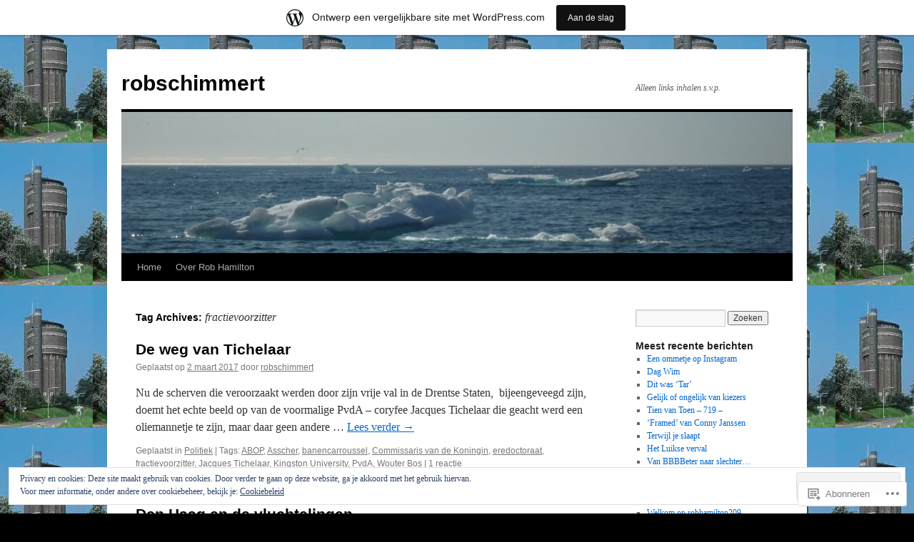

--- FILE ---
content_type: text/html; charset=UTF-8
request_url: https://robschimmert.wordpress.com/tag/fractievoorzitter/
body_size: 25339
content:
<!DOCTYPE html>
<html lang="nl">
<head>
<meta charset="UTF-8" />
<title>
fractievoorzitter | robschimmert</title>
<link rel="profile" href="https://gmpg.org/xfn/11" />
<link rel="stylesheet" type="text/css" media="all" href="https://s0.wp.com/wp-content/themes/pub/twentyten/style.css?m=1659017451i&amp;ver=20190507" />
<link rel="pingback" href="https://robschimmert.wordpress.com/xmlrpc.php">
<meta name='robots' content='max-image-preview:large' />
<link rel='dns-prefetch' href='//s0.wp.com' />
<link rel='dns-prefetch' href='//af.pubmine.com' />
<link rel="alternate" type="application/rss+xml" title="robschimmert &raquo; Feed" href="https://robschimmert.wordpress.com/feed/" />
<link rel="alternate" type="application/rss+xml" title="robschimmert &raquo; Reactiesfeed" href="https://robschimmert.wordpress.com/comments/feed/" />
<link rel="alternate" type="application/rss+xml" title="robschimmert &raquo; fractievoorzitter Tagfeed" href="https://robschimmert.wordpress.com/tag/fractievoorzitter/feed/" />
	<script type="text/javascript">
		/* <![CDATA[ */
		function addLoadEvent(func) {
			var oldonload = window.onload;
			if (typeof window.onload != 'function') {
				window.onload = func;
			} else {
				window.onload = function () {
					oldonload();
					func();
				}
			}
		}
		/* ]]> */
	</script>
	<link crossorigin='anonymous' rel='stylesheet' id='all-css-0-1' href='/_static/??/wp-content/mu-plugins/widgets/eu-cookie-law/templates/style.css,/wp-content/blog-plugins/marketing-bar/css/marketing-bar.css?m=1761640963j&cssminify=yes' type='text/css' media='all' />
<style id='wp-emoji-styles-inline-css'>

	img.wp-smiley, img.emoji {
		display: inline !important;
		border: none !important;
		box-shadow: none !important;
		height: 1em !important;
		width: 1em !important;
		margin: 0 0.07em !important;
		vertical-align: -0.1em !important;
		background: none !important;
		padding: 0 !important;
	}
/*# sourceURL=wp-emoji-styles-inline-css */
</style>
<link crossorigin='anonymous' rel='stylesheet' id='all-css-2-1' href='/wp-content/plugins/gutenberg-core/v22.2.0/build/styles/block-library/style.css?m=1764855221i&cssminify=yes' type='text/css' media='all' />
<style id='wp-block-library-inline-css'>
.has-text-align-justify {
	text-align:justify;
}
.has-text-align-justify{text-align:justify;}

/*# sourceURL=wp-block-library-inline-css */
</style><style id='global-styles-inline-css'>
:root{--wp--preset--aspect-ratio--square: 1;--wp--preset--aspect-ratio--4-3: 4/3;--wp--preset--aspect-ratio--3-4: 3/4;--wp--preset--aspect-ratio--3-2: 3/2;--wp--preset--aspect-ratio--2-3: 2/3;--wp--preset--aspect-ratio--16-9: 16/9;--wp--preset--aspect-ratio--9-16: 9/16;--wp--preset--color--black: #000;--wp--preset--color--cyan-bluish-gray: #abb8c3;--wp--preset--color--white: #fff;--wp--preset--color--pale-pink: #f78da7;--wp--preset--color--vivid-red: #cf2e2e;--wp--preset--color--luminous-vivid-orange: #ff6900;--wp--preset--color--luminous-vivid-amber: #fcb900;--wp--preset--color--light-green-cyan: #7bdcb5;--wp--preset--color--vivid-green-cyan: #00d084;--wp--preset--color--pale-cyan-blue: #8ed1fc;--wp--preset--color--vivid-cyan-blue: #0693e3;--wp--preset--color--vivid-purple: #9b51e0;--wp--preset--color--blue: #0066cc;--wp--preset--color--medium-gray: #666;--wp--preset--color--light-gray: #f1f1f1;--wp--preset--gradient--vivid-cyan-blue-to-vivid-purple: linear-gradient(135deg,rgb(6,147,227) 0%,rgb(155,81,224) 100%);--wp--preset--gradient--light-green-cyan-to-vivid-green-cyan: linear-gradient(135deg,rgb(122,220,180) 0%,rgb(0,208,130) 100%);--wp--preset--gradient--luminous-vivid-amber-to-luminous-vivid-orange: linear-gradient(135deg,rgb(252,185,0) 0%,rgb(255,105,0) 100%);--wp--preset--gradient--luminous-vivid-orange-to-vivid-red: linear-gradient(135deg,rgb(255,105,0) 0%,rgb(207,46,46) 100%);--wp--preset--gradient--very-light-gray-to-cyan-bluish-gray: linear-gradient(135deg,rgb(238,238,238) 0%,rgb(169,184,195) 100%);--wp--preset--gradient--cool-to-warm-spectrum: linear-gradient(135deg,rgb(74,234,220) 0%,rgb(151,120,209) 20%,rgb(207,42,186) 40%,rgb(238,44,130) 60%,rgb(251,105,98) 80%,rgb(254,248,76) 100%);--wp--preset--gradient--blush-light-purple: linear-gradient(135deg,rgb(255,206,236) 0%,rgb(152,150,240) 100%);--wp--preset--gradient--blush-bordeaux: linear-gradient(135deg,rgb(254,205,165) 0%,rgb(254,45,45) 50%,rgb(107,0,62) 100%);--wp--preset--gradient--luminous-dusk: linear-gradient(135deg,rgb(255,203,112) 0%,rgb(199,81,192) 50%,rgb(65,88,208) 100%);--wp--preset--gradient--pale-ocean: linear-gradient(135deg,rgb(255,245,203) 0%,rgb(182,227,212) 50%,rgb(51,167,181) 100%);--wp--preset--gradient--electric-grass: linear-gradient(135deg,rgb(202,248,128) 0%,rgb(113,206,126) 100%);--wp--preset--gradient--midnight: linear-gradient(135deg,rgb(2,3,129) 0%,rgb(40,116,252) 100%);--wp--preset--font-size--small: 13px;--wp--preset--font-size--medium: 20px;--wp--preset--font-size--large: 36px;--wp--preset--font-size--x-large: 42px;--wp--preset--font-family--albert-sans: 'Albert Sans', sans-serif;--wp--preset--font-family--alegreya: Alegreya, serif;--wp--preset--font-family--arvo: Arvo, serif;--wp--preset--font-family--bodoni-moda: 'Bodoni Moda', serif;--wp--preset--font-family--bricolage-grotesque: 'Bricolage Grotesque', sans-serif;--wp--preset--font-family--cabin: Cabin, sans-serif;--wp--preset--font-family--chivo: Chivo, sans-serif;--wp--preset--font-family--commissioner: Commissioner, sans-serif;--wp--preset--font-family--cormorant: Cormorant, serif;--wp--preset--font-family--courier-prime: 'Courier Prime', monospace;--wp--preset--font-family--crimson-pro: 'Crimson Pro', serif;--wp--preset--font-family--dm-mono: 'DM Mono', monospace;--wp--preset--font-family--dm-sans: 'DM Sans', sans-serif;--wp--preset--font-family--dm-serif-display: 'DM Serif Display', serif;--wp--preset--font-family--domine: Domine, serif;--wp--preset--font-family--eb-garamond: 'EB Garamond', serif;--wp--preset--font-family--epilogue: Epilogue, sans-serif;--wp--preset--font-family--fahkwang: Fahkwang, sans-serif;--wp--preset--font-family--figtree: Figtree, sans-serif;--wp--preset--font-family--fira-sans: 'Fira Sans', sans-serif;--wp--preset--font-family--fjalla-one: 'Fjalla One', sans-serif;--wp--preset--font-family--fraunces: Fraunces, serif;--wp--preset--font-family--gabarito: Gabarito, system-ui;--wp--preset--font-family--ibm-plex-mono: 'IBM Plex Mono', monospace;--wp--preset--font-family--ibm-plex-sans: 'IBM Plex Sans', sans-serif;--wp--preset--font-family--ibarra-real-nova: 'Ibarra Real Nova', serif;--wp--preset--font-family--instrument-serif: 'Instrument Serif', serif;--wp--preset--font-family--inter: Inter, sans-serif;--wp--preset--font-family--josefin-sans: 'Josefin Sans', sans-serif;--wp--preset--font-family--jost: Jost, sans-serif;--wp--preset--font-family--libre-baskerville: 'Libre Baskerville', serif;--wp--preset--font-family--libre-franklin: 'Libre Franklin', sans-serif;--wp--preset--font-family--literata: Literata, serif;--wp--preset--font-family--lora: Lora, serif;--wp--preset--font-family--merriweather: Merriweather, serif;--wp--preset--font-family--montserrat: Montserrat, sans-serif;--wp--preset--font-family--newsreader: Newsreader, serif;--wp--preset--font-family--noto-sans-mono: 'Noto Sans Mono', sans-serif;--wp--preset--font-family--nunito: Nunito, sans-serif;--wp--preset--font-family--open-sans: 'Open Sans', sans-serif;--wp--preset--font-family--overpass: Overpass, sans-serif;--wp--preset--font-family--pt-serif: 'PT Serif', serif;--wp--preset--font-family--petrona: Petrona, serif;--wp--preset--font-family--piazzolla: Piazzolla, serif;--wp--preset--font-family--playfair-display: 'Playfair Display', serif;--wp--preset--font-family--plus-jakarta-sans: 'Plus Jakarta Sans', sans-serif;--wp--preset--font-family--poppins: Poppins, sans-serif;--wp--preset--font-family--raleway: Raleway, sans-serif;--wp--preset--font-family--roboto: Roboto, sans-serif;--wp--preset--font-family--roboto-slab: 'Roboto Slab', serif;--wp--preset--font-family--rubik: Rubik, sans-serif;--wp--preset--font-family--rufina: Rufina, serif;--wp--preset--font-family--sora: Sora, sans-serif;--wp--preset--font-family--source-sans-3: 'Source Sans 3', sans-serif;--wp--preset--font-family--source-serif-4: 'Source Serif 4', serif;--wp--preset--font-family--space-mono: 'Space Mono', monospace;--wp--preset--font-family--syne: Syne, sans-serif;--wp--preset--font-family--texturina: Texturina, serif;--wp--preset--font-family--urbanist: Urbanist, sans-serif;--wp--preset--font-family--work-sans: 'Work Sans', sans-serif;--wp--preset--spacing--20: 0.44rem;--wp--preset--spacing--30: 0.67rem;--wp--preset--spacing--40: 1rem;--wp--preset--spacing--50: 1.5rem;--wp--preset--spacing--60: 2.25rem;--wp--preset--spacing--70: 3.38rem;--wp--preset--spacing--80: 5.06rem;--wp--preset--shadow--natural: 6px 6px 9px rgba(0, 0, 0, 0.2);--wp--preset--shadow--deep: 12px 12px 50px rgba(0, 0, 0, 0.4);--wp--preset--shadow--sharp: 6px 6px 0px rgba(0, 0, 0, 0.2);--wp--preset--shadow--outlined: 6px 6px 0px -3px rgb(255, 255, 255), 6px 6px rgb(0, 0, 0);--wp--preset--shadow--crisp: 6px 6px 0px rgb(0, 0, 0);}:where(.is-layout-flex){gap: 0.5em;}:where(.is-layout-grid){gap: 0.5em;}body .is-layout-flex{display: flex;}.is-layout-flex{flex-wrap: wrap;align-items: center;}.is-layout-flex > :is(*, div){margin: 0;}body .is-layout-grid{display: grid;}.is-layout-grid > :is(*, div){margin: 0;}:where(.wp-block-columns.is-layout-flex){gap: 2em;}:where(.wp-block-columns.is-layout-grid){gap: 2em;}:where(.wp-block-post-template.is-layout-flex){gap: 1.25em;}:where(.wp-block-post-template.is-layout-grid){gap: 1.25em;}.has-black-color{color: var(--wp--preset--color--black) !important;}.has-cyan-bluish-gray-color{color: var(--wp--preset--color--cyan-bluish-gray) !important;}.has-white-color{color: var(--wp--preset--color--white) !important;}.has-pale-pink-color{color: var(--wp--preset--color--pale-pink) !important;}.has-vivid-red-color{color: var(--wp--preset--color--vivid-red) !important;}.has-luminous-vivid-orange-color{color: var(--wp--preset--color--luminous-vivid-orange) !important;}.has-luminous-vivid-amber-color{color: var(--wp--preset--color--luminous-vivid-amber) !important;}.has-light-green-cyan-color{color: var(--wp--preset--color--light-green-cyan) !important;}.has-vivid-green-cyan-color{color: var(--wp--preset--color--vivid-green-cyan) !important;}.has-pale-cyan-blue-color{color: var(--wp--preset--color--pale-cyan-blue) !important;}.has-vivid-cyan-blue-color{color: var(--wp--preset--color--vivid-cyan-blue) !important;}.has-vivid-purple-color{color: var(--wp--preset--color--vivid-purple) !important;}.has-black-background-color{background-color: var(--wp--preset--color--black) !important;}.has-cyan-bluish-gray-background-color{background-color: var(--wp--preset--color--cyan-bluish-gray) !important;}.has-white-background-color{background-color: var(--wp--preset--color--white) !important;}.has-pale-pink-background-color{background-color: var(--wp--preset--color--pale-pink) !important;}.has-vivid-red-background-color{background-color: var(--wp--preset--color--vivid-red) !important;}.has-luminous-vivid-orange-background-color{background-color: var(--wp--preset--color--luminous-vivid-orange) !important;}.has-luminous-vivid-amber-background-color{background-color: var(--wp--preset--color--luminous-vivid-amber) !important;}.has-light-green-cyan-background-color{background-color: var(--wp--preset--color--light-green-cyan) !important;}.has-vivid-green-cyan-background-color{background-color: var(--wp--preset--color--vivid-green-cyan) !important;}.has-pale-cyan-blue-background-color{background-color: var(--wp--preset--color--pale-cyan-blue) !important;}.has-vivid-cyan-blue-background-color{background-color: var(--wp--preset--color--vivid-cyan-blue) !important;}.has-vivid-purple-background-color{background-color: var(--wp--preset--color--vivid-purple) !important;}.has-black-border-color{border-color: var(--wp--preset--color--black) !important;}.has-cyan-bluish-gray-border-color{border-color: var(--wp--preset--color--cyan-bluish-gray) !important;}.has-white-border-color{border-color: var(--wp--preset--color--white) !important;}.has-pale-pink-border-color{border-color: var(--wp--preset--color--pale-pink) !important;}.has-vivid-red-border-color{border-color: var(--wp--preset--color--vivid-red) !important;}.has-luminous-vivid-orange-border-color{border-color: var(--wp--preset--color--luminous-vivid-orange) !important;}.has-luminous-vivid-amber-border-color{border-color: var(--wp--preset--color--luminous-vivid-amber) !important;}.has-light-green-cyan-border-color{border-color: var(--wp--preset--color--light-green-cyan) !important;}.has-vivid-green-cyan-border-color{border-color: var(--wp--preset--color--vivid-green-cyan) !important;}.has-pale-cyan-blue-border-color{border-color: var(--wp--preset--color--pale-cyan-blue) !important;}.has-vivid-cyan-blue-border-color{border-color: var(--wp--preset--color--vivid-cyan-blue) !important;}.has-vivid-purple-border-color{border-color: var(--wp--preset--color--vivid-purple) !important;}.has-vivid-cyan-blue-to-vivid-purple-gradient-background{background: var(--wp--preset--gradient--vivid-cyan-blue-to-vivid-purple) !important;}.has-light-green-cyan-to-vivid-green-cyan-gradient-background{background: var(--wp--preset--gradient--light-green-cyan-to-vivid-green-cyan) !important;}.has-luminous-vivid-amber-to-luminous-vivid-orange-gradient-background{background: var(--wp--preset--gradient--luminous-vivid-amber-to-luminous-vivid-orange) !important;}.has-luminous-vivid-orange-to-vivid-red-gradient-background{background: var(--wp--preset--gradient--luminous-vivid-orange-to-vivid-red) !important;}.has-very-light-gray-to-cyan-bluish-gray-gradient-background{background: var(--wp--preset--gradient--very-light-gray-to-cyan-bluish-gray) !important;}.has-cool-to-warm-spectrum-gradient-background{background: var(--wp--preset--gradient--cool-to-warm-spectrum) !important;}.has-blush-light-purple-gradient-background{background: var(--wp--preset--gradient--blush-light-purple) !important;}.has-blush-bordeaux-gradient-background{background: var(--wp--preset--gradient--blush-bordeaux) !important;}.has-luminous-dusk-gradient-background{background: var(--wp--preset--gradient--luminous-dusk) !important;}.has-pale-ocean-gradient-background{background: var(--wp--preset--gradient--pale-ocean) !important;}.has-electric-grass-gradient-background{background: var(--wp--preset--gradient--electric-grass) !important;}.has-midnight-gradient-background{background: var(--wp--preset--gradient--midnight) !important;}.has-small-font-size{font-size: var(--wp--preset--font-size--small) !important;}.has-medium-font-size{font-size: var(--wp--preset--font-size--medium) !important;}.has-large-font-size{font-size: var(--wp--preset--font-size--large) !important;}.has-x-large-font-size{font-size: var(--wp--preset--font-size--x-large) !important;}.has-albert-sans-font-family{font-family: var(--wp--preset--font-family--albert-sans) !important;}.has-alegreya-font-family{font-family: var(--wp--preset--font-family--alegreya) !important;}.has-arvo-font-family{font-family: var(--wp--preset--font-family--arvo) !important;}.has-bodoni-moda-font-family{font-family: var(--wp--preset--font-family--bodoni-moda) !important;}.has-bricolage-grotesque-font-family{font-family: var(--wp--preset--font-family--bricolage-grotesque) !important;}.has-cabin-font-family{font-family: var(--wp--preset--font-family--cabin) !important;}.has-chivo-font-family{font-family: var(--wp--preset--font-family--chivo) !important;}.has-commissioner-font-family{font-family: var(--wp--preset--font-family--commissioner) !important;}.has-cormorant-font-family{font-family: var(--wp--preset--font-family--cormorant) !important;}.has-courier-prime-font-family{font-family: var(--wp--preset--font-family--courier-prime) !important;}.has-crimson-pro-font-family{font-family: var(--wp--preset--font-family--crimson-pro) !important;}.has-dm-mono-font-family{font-family: var(--wp--preset--font-family--dm-mono) !important;}.has-dm-sans-font-family{font-family: var(--wp--preset--font-family--dm-sans) !important;}.has-dm-serif-display-font-family{font-family: var(--wp--preset--font-family--dm-serif-display) !important;}.has-domine-font-family{font-family: var(--wp--preset--font-family--domine) !important;}.has-eb-garamond-font-family{font-family: var(--wp--preset--font-family--eb-garamond) !important;}.has-epilogue-font-family{font-family: var(--wp--preset--font-family--epilogue) !important;}.has-fahkwang-font-family{font-family: var(--wp--preset--font-family--fahkwang) !important;}.has-figtree-font-family{font-family: var(--wp--preset--font-family--figtree) !important;}.has-fira-sans-font-family{font-family: var(--wp--preset--font-family--fira-sans) !important;}.has-fjalla-one-font-family{font-family: var(--wp--preset--font-family--fjalla-one) !important;}.has-fraunces-font-family{font-family: var(--wp--preset--font-family--fraunces) !important;}.has-gabarito-font-family{font-family: var(--wp--preset--font-family--gabarito) !important;}.has-ibm-plex-mono-font-family{font-family: var(--wp--preset--font-family--ibm-plex-mono) !important;}.has-ibm-plex-sans-font-family{font-family: var(--wp--preset--font-family--ibm-plex-sans) !important;}.has-ibarra-real-nova-font-family{font-family: var(--wp--preset--font-family--ibarra-real-nova) !important;}.has-instrument-serif-font-family{font-family: var(--wp--preset--font-family--instrument-serif) !important;}.has-inter-font-family{font-family: var(--wp--preset--font-family--inter) !important;}.has-josefin-sans-font-family{font-family: var(--wp--preset--font-family--josefin-sans) !important;}.has-jost-font-family{font-family: var(--wp--preset--font-family--jost) !important;}.has-libre-baskerville-font-family{font-family: var(--wp--preset--font-family--libre-baskerville) !important;}.has-libre-franklin-font-family{font-family: var(--wp--preset--font-family--libre-franklin) !important;}.has-literata-font-family{font-family: var(--wp--preset--font-family--literata) !important;}.has-lora-font-family{font-family: var(--wp--preset--font-family--lora) !important;}.has-merriweather-font-family{font-family: var(--wp--preset--font-family--merriweather) !important;}.has-montserrat-font-family{font-family: var(--wp--preset--font-family--montserrat) !important;}.has-newsreader-font-family{font-family: var(--wp--preset--font-family--newsreader) !important;}.has-noto-sans-mono-font-family{font-family: var(--wp--preset--font-family--noto-sans-mono) !important;}.has-nunito-font-family{font-family: var(--wp--preset--font-family--nunito) !important;}.has-open-sans-font-family{font-family: var(--wp--preset--font-family--open-sans) !important;}.has-overpass-font-family{font-family: var(--wp--preset--font-family--overpass) !important;}.has-pt-serif-font-family{font-family: var(--wp--preset--font-family--pt-serif) !important;}.has-petrona-font-family{font-family: var(--wp--preset--font-family--petrona) !important;}.has-piazzolla-font-family{font-family: var(--wp--preset--font-family--piazzolla) !important;}.has-playfair-display-font-family{font-family: var(--wp--preset--font-family--playfair-display) !important;}.has-plus-jakarta-sans-font-family{font-family: var(--wp--preset--font-family--plus-jakarta-sans) !important;}.has-poppins-font-family{font-family: var(--wp--preset--font-family--poppins) !important;}.has-raleway-font-family{font-family: var(--wp--preset--font-family--raleway) !important;}.has-roboto-font-family{font-family: var(--wp--preset--font-family--roboto) !important;}.has-roboto-slab-font-family{font-family: var(--wp--preset--font-family--roboto-slab) !important;}.has-rubik-font-family{font-family: var(--wp--preset--font-family--rubik) !important;}.has-rufina-font-family{font-family: var(--wp--preset--font-family--rufina) !important;}.has-sora-font-family{font-family: var(--wp--preset--font-family--sora) !important;}.has-source-sans-3-font-family{font-family: var(--wp--preset--font-family--source-sans-3) !important;}.has-source-serif-4-font-family{font-family: var(--wp--preset--font-family--source-serif-4) !important;}.has-space-mono-font-family{font-family: var(--wp--preset--font-family--space-mono) !important;}.has-syne-font-family{font-family: var(--wp--preset--font-family--syne) !important;}.has-texturina-font-family{font-family: var(--wp--preset--font-family--texturina) !important;}.has-urbanist-font-family{font-family: var(--wp--preset--font-family--urbanist) !important;}.has-work-sans-font-family{font-family: var(--wp--preset--font-family--work-sans) !important;}
/*# sourceURL=global-styles-inline-css */
</style>

<style id='classic-theme-styles-inline-css'>
/*! This file is auto-generated */
.wp-block-button__link{color:#fff;background-color:#32373c;border-radius:9999px;box-shadow:none;text-decoration:none;padding:calc(.667em + 2px) calc(1.333em + 2px);font-size:1.125em}.wp-block-file__button{background:#32373c;color:#fff;text-decoration:none}
/*# sourceURL=/wp-includes/css/classic-themes.min.css */
</style>
<link crossorigin='anonymous' rel='stylesheet' id='all-css-4-1' href='/_static/??-eJyNj+sOgjAMhV/I0oBG8YfxWdioON0t65Dw9hZIvMSE+KdpT853doZDBB18Jp8x2r4znlEHZYO+M1ZFWRclsHHREiR6FDtsDeeXAziPlgrNvMGPINfDOyuR6C42eXI4ak1DlpzY1rAhCgNKxUTMINOZ3kG+Csg/3CJj7BXmQYRRVFwK/uedfwHzm2ulEkloJ2uH4vo416COAkiVJpvgvw642MakCT27U7mvy3pbVcfD7QlstJXp&cssminify=yes' type='text/css' media='all' />
<style id='jetpack-global-styles-frontend-style-inline-css'>
:root { --font-headings: unset; --font-base: unset; --font-headings-default: -apple-system,BlinkMacSystemFont,"Segoe UI",Roboto,Oxygen-Sans,Ubuntu,Cantarell,"Helvetica Neue",sans-serif; --font-base-default: -apple-system,BlinkMacSystemFont,"Segoe UI",Roboto,Oxygen-Sans,Ubuntu,Cantarell,"Helvetica Neue",sans-serif;}
/*# sourceURL=jetpack-global-styles-frontend-style-inline-css */
</style>
<link crossorigin='anonymous' rel='stylesheet' id='all-css-6-1' href='/wp-content/themes/h4/global.css?m=1420737423i&cssminify=yes' type='text/css' media='all' />
<script type="text/javascript" id="wpcom-actionbar-placeholder-js-extra">
/* <![CDATA[ */
var actionbardata = {"siteID":"26850095","postID":"0","siteURL":"https://robschimmert.wordpress.com","xhrURL":"https://robschimmert.wordpress.com/wp-admin/admin-ajax.php","nonce":"dd15ffb2a3","isLoggedIn":"","statusMessage":"","subsEmailDefault":"instantly","proxyScriptUrl":"https://s0.wp.com/wp-content/js/wpcom-proxy-request.js?m=1513050504i&amp;ver=20211021","i18n":{"followedText":"Nieuwe berichten van deze site verschijnen nu in je \u003Ca href=\"https://wordpress.com/reader\"\u003EReader\u003C/a\u003E","foldBar":"Deze balk inklappen","unfoldBar":"Deze balk uitbreiden","shortLinkCopied":"Shortlink gekopieerd naar klembord."}};
//# sourceURL=wpcom-actionbar-placeholder-js-extra
/* ]]> */
</script>
<script type="text/javascript" id="jetpack-mu-wpcom-settings-js-before">
/* <![CDATA[ */
var JETPACK_MU_WPCOM_SETTINGS = {"assetsUrl":"https://s0.wp.com/wp-content/mu-plugins/jetpack-mu-wpcom-plugin/moon/jetpack_vendor/automattic/jetpack-mu-wpcom/src/build/"};
//# sourceURL=jetpack-mu-wpcom-settings-js-before
/* ]]> */
</script>
<script crossorigin='anonymous' type='text/javascript'  src='/_static/??/wp-content/js/rlt-proxy.js,/wp-content/blog-plugins/wordads-classes/js/cmp/v2/cmp-non-gdpr.js?m=1720530689j'></script>
<script type="text/javascript" id="rlt-proxy-js-after">
/* <![CDATA[ */
	rltInitialize( {"token":null,"iframeOrigins":["https:\/\/widgets.wp.com"]} );
//# sourceURL=rlt-proxy-js-after
/* ]]> */
</script>
<link rel="EditURI" type="application/rsd+xml" title="RSD" href="https://robschimmert.wordpress.com/xmlrpc.php?rsd" />
<meta name="generator" content="WordPress.com" />

<!-- Jetpack Open Graph Tags -->
<meta property="og:type" content="website" />
<meta property="og:title" content="fractievoorzitter &#8211; robschimmert" />
<meta property="og:url" content="https://robschimmert.wordpress.com/tag/fractievoorzitter/" />
<meta property="og:site_name" content="robschimmert" />
<meta property="og:image" content="https://secure.gravatar.com/blavatar/aee5724aca8c05832fa4b6b47622dbcdf64aaf23b51274feeba8bd479093b87b?s=200&#038;ts=1768867002" />
<meta property="og:image:width" content="200" />
<meta property="og:image:height" content="200" />
<meta property="og:image:alt" content="" />
<meta property="og:locale" content="nl_NL" />
<meta property="fb:app_id" content="249643311490" />
<meta name="twitter:creator" content="@robschimmert" />

<!-- End Jetpack Open Graph Tags -->
<link rel="shortcut icon" type="image/x-icon" href="https://secure.gravatar.com/blavatar/aee5724aca8c05832fa4b6b47622dbcdf64aaf23b51274feeba8bd479093b87b?s=32" sizes="16x16" />
<link rel="icon" type="image/x-icon" href="https://secure.gravatar.com/blavatar/aee5724aca8c05832fa4b6b47622dbcdf64aaf23b51274feeba8bd479093b87b?s=32" sizes="16x16" />
<link rel="apple-touch-icon" href="https://secure.gravatar.com/blavatar/aee5724aca8c05832fa4b6b47622dbcdf64aaf23b51274feeba8bd479093b87b?s=114" />
<link rel='openid.server' href='https://robschimmert.wordpress.com/?openidserver=1' />
<link rel='openid.delegate' href='https://robschimmert.wordpress.com/' />
<link rel="search" type="application/opensearchdescription+xml" href="https://robschimmert.wordpress.com/osd.xml" title="robschimmert" />
<link rel="search" type="application/opensearchdescription+xml" href="https://s1.wp.com/opensearch.xml" title="WordPress.com" />
<meta name="theme-color" content="#000000" />
		<style type="text/css">
			.recentcomments a {
				display: inline !important;
				padding: 0 !important;
				margin: 0 !important;
			}

			table.recentcommentsavatartop img.avatar, table.recentcommentsavatarend img.avatar {
				border: 0px;
				margin: 0;
			}

			table.recentcommentsavatartop a, table.recentcommentsavatarend a {
				border: 0px !important;
				background-color: transparent !important;
			}

			td.recentcommentsavatarend, td.recentcommentsavatartop {
				padding: 0px 0px 1px 0px;
				margin: 0px;
			}

			td.recentcommentstextend {
				border: none !important;
				padding: 0px 0px 2px 10px;
			}

			.rtl td.recentcommentstextend {
				padding: 0px 10px 2px 0px;
			}

			td.recentcommentstexttop {
				border: none;
				padding: 0px 0px 0px 10px;
			}

			.rtl td.recentcommentstexttop {
				padding: 0px 10px 0px 0px;
			}
		</style>
		<meta name="description" content="Berichten over fractievoorzitter geschreven door robschimmert" />
<style type="text/css" id="custom-background-css">
body.custom-background { background-color: #000000; background-image: url("https://robschimmert.files.wordpress.com/2011/09/imagescacln8sk1.jpg"); background-position: left top; background-size: auto; background-repeat: repeat; background-attachment: scroll; }
</style>
	<script type="text/javascript">
/* <![CDATA[ */
var wa_client = {}; wa_client.cmd = []; wa_client.config = { 'blog_id': 26850095, 'blog_language': 'nl', 'is_wordads': false, 'hosting_type': 0, 'afp_account_id': null, 'afp_host_id': 5038568878849053, 'theme': 'pub/twentyten', '_': { 'title': 'Advertentie', 'privacy_settings': 'Instellingen | Privacy' }, 'formats': [ 'belowpost', 'bottom_sticky', 'sidebar_sticky_right', 'sidebar', 'gutenberg_rectangle', 'gutenberg_leaderboard', 'gutenberg_mobile_leaderboard', 'gutenberg_skyscraper' ] };
/* ]]> */
</script>
		<script type="text/javascript">

			window.doNotSellCallback = function() {

				var linkElements = [
					'a[href="https://wordpress.com/?ref=footer_blog"]',
					'a[href="https://wordpress.com/?ref=footer_website"]',
					'a[href="https://wordpress.com/?ref=vertical_footer"]',
					'a[href^="https://wordpress.com/?ref=footer_segment_"]',
				].join(',');

				var dnsLink = document.createElement( 'a' );
				dnsLink.href = 'https://wordpress.com/nl/advertising-program-optout/';
				dnsLink.classList.add( 'do-not-sell-link' );
				dnsLink.rel = 'nofollow';
				dnsLink.style.marginLeft = '0.5em';
				dnsLink.textContent = 'Mijn persoonsgegevens niet verkopen of delen';

				var creditLinks = document.querySelectorAll( linkElements );

				if ( 0 === creditLinks.length ) {
					return false;
				}

				Array.prototype.forEach.call( creditLinks, function( el ) {
					el.insertAdjacentElement( 'afterend', dnsLink );
				});

				return true;
			};

		</script>
		<script type="text/javascript">
	window.google_analytics_uacct = "UA-52447-2";
</script>

<script type="text/javascript">
	var _gaq = _gaq || [];
	_gaq.push(['_setAccount', 'UA-52447-2']);
	_gaq.push(['_gat._anonymizeIp']);
	_gaq.push(['_setDomainName', 'wordpress.com']);
	_gaq.push(['_initData']);
	_gaq.push(['_trackPageview']);

	(function() {
		var ga = document.createElement('script'); ga.type = 'text/javascript'; ga.async = true;
		ga.src = ('https:' == document.location.protocol ? 'https://ssl' : 'http://www') + '.google-analytics.com/ga.js';
		(document.getElementsByTagName('head')[0] || document.getElementsByTagName('body')[0]).appendChild(ga);
	})();
</script>
<link crossorigin='anonymous' rel='stylesheet' id='all-css-0-3' href='/_static/??-eJyNjMEKgzAQBX9Ifdha9CJ+StF1KdFkN7gJ+X0RbM89zjAMSqxJJbEkhFxHnz9ODBunONN+M4Kq4O2EsHil3WDFRT4aMqvw/yHomj0baD40G/tf9BXXcApj27+ej6Hr2247ASkBO20=&cssminify=yes' type='text/css' media='all' />
</head>

<body class="archive tag tag-fractievoorzitter tag-28620539 custom-background wp-theme-pubtwentyten customizer-styles-applied single-author jetpack-reblog-enabled has-marketing-bar has-marketing-bar-theme-twenty-ten">
<div id="wrapper" class="hfeed">
	<div id="header">
		<div id="masthead">
			<div id="branding" role="banner">
								<div id="site-title">
					<span>
						<a href="https://robschimmert.wordpress.com/" title="robschimmert" rel="home">robschimmert</a>
					</span>
				</div>
				<div id="site-description">Alleen links inhalen s.v.p.</div>

									<a class="home-link" href="https://robschimmert.wordpress.com/" title="robschimmert" rel="home">
						<img src="https://robschimmert.wordpress.com/wp-content/uploads/2011/09/cropped-p10006591.jpg" width="940" height="198" alt="" />
					</a>
								</div><!-- #branding -->

			<div id="access" role="navigation">
								<div class="skip-link screen-reader-text"><a href="#content" title="Spring naar inhoud">Spring naar inhoud</a></div>
				<div class="menu"><ul>
<li ><a href="https://robschimmert.wordpress.com/">Home</a></li><li class="page_item page-item-2"><a href="https://robschimmert.wordpress.com/about/">Over Rob Hamilton</a></li>
</ul></div>
			</div><!-- #access -->
		</div><!-- #masthead -->
	</div><!-- #header -->

	<div id="main">

		<div id="container">
			<div id="content" role="main">

				<h1 class="page-title">Tag Archives: <span>fractievoorzitter</span></h1>

				



	
			<div id="post-25404" class="post-25404 post type-post status-publish format-standard hentry category-politiek tag-abop tag-asscher tag-banencarroussel tag-commissaris-van-de-koningin tag-eredoctoraat tag-fractievoorzitter tag-jacques-tichelaar tag-kingston-university tag-pvda tag-wouter-bos">
			<h2 class="entry-title"><a href="https://robschimmert.wordpress.com/2017/03/02/de-weg-van-tichelaar/" rel="bookmark">De weg van&nbsp;Tichelaar</a></h2>

			<div class="entry-meta">
				<span class="meta-prep meta-prep-author">Geplaatst op</span> <a href="https://robschimmert.wordpress.com/2017/03/02/de-weg-van-tichelaar/" title="16:13" rel="bookmark"><span class="entry-date">2 maart 2017</span></a> <span class="meta-sep">door</span> <span class="author vcard"><a class="url fn n" href="https://robschimmert.wordpress.com/author/robschimmert/" title="Bekijk alle berichten van robschimmert">robschimmert</a></span>			</div><!-- .entry-meta -->

					<div class="entry-summary">
				<p>Nu de scherven die veroorzaakt werden door zijn vrije val in de Drentse Staten,  bijeengeveegd zijn, doemt het echte beeld op van de voormalige PvdA &#8211; coryfee Jacques Tichelaar die geacht werd een oliemannetje te zijn, maar daar geen andere &hellip; <a href="https://robschimmert.wordpress.com/2017/03/02/de-weg-van-tichelaar/">Lees verder <span class="meta-nav">&rarr;</span></a></p>
			</div><!-- .entry-summary -->
	
			<div class="entry-utility">
													<span class="cat-links">
						<span class="entry-utility-prep entry-utility-prep-cat-links">Geplaatst in</span> <a href="https://robschimmert.wordpress.com/category/politiek/" rel="category tag">Politiek</a>					</span>
					<span class="meta-sep">|</span>
				
								<span class="tag-links">
					<span class="entry-utility-prep entry-utility-prep-tag-links">Tags:</span> <a href="https://robschimmert.wordpress.com/tag/abop/" rel="tag">ABOP</a>, <a href="https://robschimmert.wordpress.com/tag/asscher/" rel="tag">Asscher</a>, <a href="https://robschimmert.wordpress.com/tag/banencarroussel/" rel="tag">banencarroussel</a>, <a href="https://robschimmert.wordpress.com/tag/commissaris-van-de-koningin/" rel="tag">Commissaris van de Koningin</a>, <a href="https://robschimmert.wordpress.com/tag/eredoctoraat/" rel="tag">eredoctoraat</a>, <a href="https://robschimmert.wordpress.com/tag/fractievoorzitter/" rel="tag">fractievoorzitter</a>, <a href="https://robschimmert.wordpress.com/tag/jacques-tichelaar/" rel="tag">Jacques Tichelaar</a>, <a href="https://robschimmert.wordpress.com/tag/kingston-university/" rel="tag">Kingston University</a>, <a href="https://robschimmert.wordpress.com/tag/pvda/" rel="tag">PvdA</a>, <a href="https://robschimmert.wordpress.com/tag/wouter-bos/" rel="tag">Wouter Bos</a>				</span>
				<span class="meta-sep">|</span>
				
				<span class="comments-link"><a href="https://robschimmert.wordpress.com/2017/03/02/de-weg-van-tichelaar/#comments">1 reactie</a></span>

							</div><!-- .entry-utility -->
		</div><!-- #post-25404 -->

		
	

	
			<div id="post-20343" class="post-20343 post type-post status-publish format-standard hentry category-politiek tag-buma tag-cda tag-fractievoorzitter tag-tweede-kamer tag-vleespotten tag-vvd tag-wilders tag-zijlstra">
			<h2 class="entry-title"><a href="https://robschimmert.wordpress.com/2015/09/03/den-haag-en-de-vluchtelingen/" rel="bookmark">Den Haag en de&nbsp;vluchtelingen</a></h2>

			<div class="entry-meta">
				<span class="meta-prep meta-prep-author">Geplaatst op</span> <a href="https://robschimmert.wordpress.com/2015/09/03/den-haag-en-de-vluchtelingen/" title="16:49" rel="bookmark"><span class="entry-date">3 september 2015</span></a> <span class="meta-sep">door</span> <span class="author vcard"><a class="url fn n" href="https://robschimmert.wordpress.com/author/robschimmert/" title="Bekijk alle berichten van robschimmert">robschimmert</a></span>			</div><!-- .entry-meta -->

					<div class="entry-summary">
				<p>Nog altijd lijkt de opvatting te bestaan dat Europa erg gebukt gaat onder de stroom van vluchtelingen uit Syrië, Irak, Eritrea, Soedan en Afghanistan, om maar de meest verschrikkelijke landen te noemen. Europa zou onevenredig zwaar daardoor belast worden. Waardoor &hellip; <a href="https://robschimmert.wordpress.com/2015/09/03/den-haag-en-de-vluchtelingen/">Lees verder <span class="meta-nav">&rarr;</span></a></p>
			</div><!-- .entry-summary -->
	
			<div class="entry-utility">
													<span class="cat-links">
						<span class="entry-utility-prep entry-utility-prep-cat-links">Geplaatst in</span> <a href="https://robschimmert.wordpress.com/category/politiek/" rel="category tag">Politiek</a>					</span>
					<span class="meta-sep">|</span>
				
								<span class="tag-links">
					<span class="entry-utility-prep entry-utility-prep-tag-links">Tags:</span> <a href="https://robschimmert.wordpress.com/tag/buma/" rel="tag">Buma</a>, <a href="https://robschimmert.wordpress.com/tag/cda/" rel="tag">CDA</a>, <a href="https://robschimmert.wordpress.com/tag/fractievoorzitter/" rel="tag">fractievoorzitter</a>, <a href="https://robschimmert.wordpress.com/tag/tweede-kamer/" rel="tag">Tweede Kamer</a>, <a href="https://robschimmert.wordpress.com/tag/vleespotten/" rel="tag">vleespotten</a>, <a href="https://robschimmert.wordpress.com/tag/vvd/" rel="tag">VVD</a>, <a href="https://robschimmert.wordpress.com/tag/wilders/" rel="tag">Wilders</a>, <a href="https://robschimmert.wordpress.com/tag/zijlstra/" rel="tag">Zijlstra</a>				</span>
				<span class="meta-sep">|</span>
				
				<span class="comments-link"><a href="https://robschimmert.wordpress.com/2015/09/03/den-haag-en-de-vluchtelingen/#comments">8 reacties</a></span>

							</div><!-- .entry-utility -->
		</div><!-- #post-20343 -->

		
	

	
			<div id="post-13083" class="post-13083 post type-post status-publish format-standard hentry category-politiek tag-coiffure tag-collectief tag-desiree-bonis tag-diederik-samsom tag-eenheidsworst tag-fractievoorzitter tag-landsbelang tag-leiderschap tag-machtspolitiek tag-myrthe-hilkens tag-politici tag-pvda-er tag-sociaal-democratie tag-tweede-kamerfractie">
			<h2 class="entry-title"><a href="https://robschimmert.wordpress.com/2013/08/30/de-grijns-van-samsom/" rel="bookmark">De grijns van&nbsp;Samsom</a></h2>

			<div class="entry-meta">
				<span class="meta-prep meta-prep-author">Geplaatst op</span> <a href="https://robschimmert.wordpress.com/2013/08/30/de-grijns-van-samsom/" title="08:59" rel="bookmark"><span class="entry-date">30 augustus 2013</span></a> <span class="meta-sep">door</span> <span class="author vcard"><a class="url fn n" href="https://robschimmert.wordpress.com/author/robschimmert/" title="Bekijk alle berichten van robschimmert">robschimmert</a></span>			</div><!-- .entry-meta -->

					<div class="entry-summary">
				<p>Of er in de Tweede Kamer &#8211; fractie van de Partij van de Arbeid momenteel veel te lachen valt, of daar het ideale werkklimaat heerst voor ambitieuze politici die hun idealen willen verwezenlijken, is hoogst twijfelachtig geworden. Het recente vertrek &hellip; <a href="https://robschimmert.wordpress.com/2013/08/30/de-grijns-van-samsom/">Lees verder <span class="meta-nav">&rarr;</span></a></p>
			</div><!-- .entry-summary -->
	
			<div class="entry-utility">
													<span class="cat-links">
						<span class="entry-utility-prep entry-utility-prep-cat-links">Geplaatst in</span> <a href="https://robschimmert.wordpress.com/category/politiek/" rel="category tag">Politiek</a>					</span>
					<span class="meta-sep">|</span>
				
								<span class="tag-links">
					<span class="entry-utility-prep entry-utility-prep-tag-links">Tags:</span> <a href="https://robschimmert.wordpress.com/tag/coiffure/" rel="tag">coiffure</a>, <a href="https://robschimmert.wordpress.com/tag/collectief/" rel="tag">collectief</a>, <a href="https://robschimmert.wordpress.com/tag/desiree-bonis/" rel="tag">Desiree Bonis</a>, <a href="https://robschimmert.wordpress.com/tag/diederik-samsom/" rel="tag">Diederik Samsom</a>, <a href="https://robschimmert.wordpress.com/tag/eenheidsworst/" rel="tag">eenheidsworst</a>, <a href="https://robschimmert.wordpress.com/tag/fractievoorzitter/" rel="tag">fractievoorzitter</a>, <a href="https://robschimmert.wordpress.com/tag/landsbelang/" rel="tag">landsbelang</a>, <a href="https://robschimmert.wordpress.com/tag/leiderschap/" rel="tag">leiderschap</a>, <a href="https://robschimmert.wordpress.com/tag/machtspolitiek/" rel="tag">machtspolitiek</a>, <a href="https://robschimmert.wordpress.com/tag/myrthe-hilkens/" rel="tag">Myrthe Hilkens</a>, <a href="https://robschimmert.wordpress.com/tag/politici/" rel="tag">politici</a>, <a href="https://robschimmert.wordpress.com/tag/pvda-er/" rel="tag">PvdA-er</a>, <a href="https://robschimmert.wordpress.com/tag/sociaal-democratie/" rel="tag">sociaal - democratie</a>, <a href="https://robschimmert.wordpress.com/tag/tweede-kamerfractie/" rel="tag">Tweede Kamerfractie</a>				</span>
				<span class="meta-sep">|</span>
				
				<span class="comments-link"><a href="https://robschimmert.wordpress.com/2013/08/30/de-grijns-van-samsom/#comments">1 reactie</a></span>

							</div><!-- .entry-utility -->
		</div><!-- #post-13083 -->

		
	

	
			<div id="post-11193" class="post-11193 post type-post status-publish format-standard hentry category-samenleving tag-aerdenhout tag-almere tag-amstelveen tag-aston-martin tag-belletje tag-co-ouder tag-contactmomenten tag-fractievoorzitter tag-gemeenteraad tag-hillegersberg tag-hoorn tag-kadaster tag-ouwerkerk tag-porto tag-pyama tag-qualitytime tag-rijnwoude tag-snelweg">
			<h2 class="entry-title"><a href="https://robschimmert.wordpress.com/2013/04/21/modern-leven/" rel="bookmark">Modern leven</a></h2>

			<div class="entry-meta">
				<span class="meta-prep meta-prep-author">Geplaatst op</span> <a href="https://robschimmert.wordpress.com/2013/04/21/modern-leven/" title="11:28" rel="bookmark"><span class="entry-date">21 april 2013</span></a> <span class="meta-sep">door</span> <span class="author vcard"><a class="url fn n" href="https://robschimmert.wordpress.com/author/robschimmert/" title="Bekijk alle berichten van robschimmert">robschimmert</a></span>			</div><!-- .entry-meta -->

					<div class="entry-summary">
				<p>Zij zijn een stel, zeggen zij, maar wonen niet samen omdat ze beiden co &#8211; ouder zijn, allebei een zoon hebben met hun ex &#8211; partner. Klinkt al aardig van deze tijd. Maar het kan nog veel moderner, als je &hellip; <a href="https://robschimmert.wordpress.com/2013/04/21/modern-leven/">Lees verder <span class="meta-nav">&rarr;</span></a></p>
			</div><!-- .entry-summary -->
	
			<div class="entry-utility">
													<span class="cat-links">
						<span class="entry-utility-prep entry-utility-prep-cat-links">Geplaatst in</span> <a href="https://robschimmert.wordpress.com/category/samenleving/" rel="category tag">Samenleving</a>					</span>
					<span class="meta-sep">|</span>
				
								<span class="tag-links">
					<span class="entry-utility-prep entry-utility-prep-tag-links">Tags:</span> <a href="https://robschimmert.wordpress.com/tag/aerdenhout/" rel="tag">Aerdenhout</a>, <a href="https://robschimmert.wordpress.com/tag/almere/" rel="tag">Almere</a>, <a href="https://robschimmert.wordpress.com/tag/amstelveen/" rel="tag">Amstelveen</a>, <a href="https://robschimmert.wordpress.com/tag/aston-martin/" rel="tag">Aston Martin</a>, <a href="https://robschimmert.wordpress.com/tag/belletje/" rel="tag">belletje</a>, <a href="https://robschimmert.wordpress.com/tag/co-ouder/" rel="tag">co-ouder</a>, <a href="https://robschimmert.wordpress.com/tag/contactmomenten/" rel="tag">contactmomenten</a>, <a href="https://robschimmert.wordpress.com/tag/fractievoorzitter/" rel="tag">fractievoorzitter</a>, <a href="https://robschimmert.wordpress.com/tag/gemeenteraad/" rel="tag">gemeenteraad</a>, <a href="https://robschimmert.wordpress.com/tag/hillegersberg/" rel="tag">Hillegersberg</a>, <a href="https://robschimmert.wordpress.com/tag/hoorn/" rel="tag">Hoorn</a>, <a href="https://robschimmert.wordpress.com/tag/kadaster/" rel="tag">Kadaster</a>, <a href="https://robschimmert.wordpress.com/tag/ouwerkerk/" rel="tag">Ouwerkerk</a>, <a href="https://robschimmert.wordpress.com/tag/porto/" rel="tag">Porto</a>, <a href="https://robschimmert.wordpress.com/tag/pyama/" rel="tag">pyama</a>, <a href="https://robschimmert.wordpress.com/tag/qualitytime/" rel="tag">qualitytime</a>, <a href="https://robschimmert.wordpress.com/tag/rijnwoude/" rel="tag">Rijnwoude</a>, <a href="https://robschimmert.wordpress.com/tag/snelweg/" rel="tag">snelweg</a>				</span>
				<span class="meta-sep">|</span>
				
				<span class="comments-link"><a href="https://robschimmert.wordpress.com/2013/04/21/modern-leven/#comments">7 reacties</a></span>

							</div><!-- .entry-utility -->
		</div><!-- #post-11193 -->

		
	

	
			<div id="post-5958" class="post-5958 post type-post status-publish format-standard hentry category-politiek tag-bekrompenheid tag-egocentrisme tag-fractievoorzitter tag-ingrid-de-caluwe tag-jan-salie tag-kamerlid tag-liberalen tag-mark-rutte tag-ontwikkelingssamenwerking tag-pvv tag-reddingsboei tag-sahel tag-stef-blok tag-stokpaardje tag-verkiezingswinst tag-vrijblijvendheid tag-vvd tag-windvaan">
			<h2 class="entry-title"><a href="https://robschimmert.wordpress.com/2012/06/16/de-vvd-en-jan-salie/" rel="bookmark">De VVD en Jan&nbsp;Salie</a></h2>

			<div class="entry-meta">
				<span class="meta-prep meta-prep-author">Geplaatst op</span> <a href="https://robschimmert.wordpress.com/2012/06/16/de-vvd-en-jan-salie/" title="17:08" rel="bookmark"><span class="entry-date">16 juni 2012</span></a> <span class="meta-sep">door</span> <span class="author vcard"><a class="url fn n" href="https://robschimmert.wordpress.com/author/robschimmert/" title="Bekijk alle berichten van robschimmert">robschimmert</a></span>			</div><!-- .entry-meta -->

					<div class="entry-summary">
				<p>Het is echt onbedoeld. Maar mijn logjes van vandaag konden wel als rode draad &#8220;Holland op zijn smalst&#8221; hebben, waarbij de bekrompenheid die door mij gesignaleerd wordt ook nog eens stijgt met het tijdstip van plaatsing, met dan nu als &hellip; <a href="https://robschimmert.wordpress.com/2012/06/16/de-vvd-en-jan-salie/">Lees verder <span class="meta-nav">&rarr;</span></a></p>
			</div><!-- .entry-summary -->
	
			<div class="entry-utility">
													<span class="cat-links">
						<span class="entry-utility-prep entry-utility-prep-cat-links">Geplaatst in</span> <a href="https://robschimmert.wordpress.com/category/politiek/" rel="category tag">Politiek</a>					</span>
					<span class="meta-sep">|</span>
				
								<span class="tag-links">
					<span class="entry-utility-prep entry-utility-prep-tag-links">Tags:</span> <a href="https://robschimmert.wordpress.com/tag/bekrompenheid/" rel="tag">bekrompenheid</a>, <a href="https://robschimmert.wordpress.com/tag/egocentrisme/" rel="tag">egocentrisme</a>, <a href="https://robschimmert.wordpress.com/tag/fractievoorzitter/" rel="tag">fractievoorzitter</a>, <a href="https://robschimmert.wordpress.com/tag/ingrid-de-caluwe/" rel="tag">Ingrid de Caluwe</a>, <a href="https://robschimmert.wordpress.com/tag/jan-salie/" rel="tag">Jan Salie</a>, <a href="https://robschimmert.wordpress.com/tag/kamerlid/" rel="tag">Kamerlid</a>, <a href="https://robschimmert.wordpress.com/tag/liberalen/" rel="tag">liberalen</a>, <a href="https://robschimmert.wordpress.com/tag/mark-rutte/" rel="tag">Mark Rutte</a>, <a href="https://robschimmert.wordpress.com/tag/ontwikkelingssamenwerking/" rel="tag">ontwikkelingssamenwerking</a>, <a href="https://robschimmert.wordpress.com/tag/pvv/" rel="tag">PVV</a>, <a href="https://robschimmert.wordpress.com/tag/reddingsboei/" rel="tag">reddingsboei</a>, <a href="https://robschimmert.wordpress.com/tag/sahel/" rel="tag">Sahel</a>, <a href="https://robschimmert.wordpress.com/tag/stef-blok/" rel="tag">Stef Blok</a>, <a href="https://robschimmert.wordpress.com/tag/stokpaardje/" rel="tag">stokpaardje</a>, <a href="https://robschimmert.wordpress.com/tag/verkiezingswinst/" rel="tag">verkiezingswinst</a>, <a href="https://robschimmert.wordpress.com/tag/vrijblijvendheid/" rel="tag">vrijblijvendheid</a>, <a href="https://robschimmert.wordpress.com/tag/vvd/" rel="tag">VVD</a>, <a href="https://robschimmert.wordpress.com/tag/windvaan/" rel="tag">windvaan</a>				</span>
				<span class="meta-sep">|</span>
				
				<span class="comments-link"><a href="https://robschimmert.wordpress.com/2012/06/16/de-vvd-en-jan-salie/#comments">1 reactie</a></span>

							</div><!-- .entry-utility -->
		</div><!-- #post-5958 -->

		
	

	
			<div id="post-4052" class="post-4052 post type-post status-publish format-standard hentry category-politiek tag-achterbuurt tag-beschaving tag-blok tag-de-telegraaf tag-fractievoorzitter tag-geen-stijl tag-ghetto tag-integriteit tag-intimidatie tag-job-cohen tag-kaasstolp tag-mores tag-pvda tag-pvv tag-quote tag-spierballen tag-vvd tag-wilders">
			<h2 class="entry-title"><a href="https://robschimmert.wordpress.com/2012/02/21/het-fatsoen-van-cohen/" rel="bookmark">Het fatsoen van&nbsp;Cohen</a></h2>

			<div class="entry-meta">
				<span class="meta-prep meta-prep-author">Geplaatst op</span> <a href="https://robschimmert.wordpress.com/2012/02/21/het-fatsoen-van-cohen/" title="10:50" rel="bookmark"><span class="entry-date">21 februari 2012</span></a> <span class="meta-sep">door</span> <span class="author vcard"><a class="url fn n" href="https://robschimmert.wordpress.com/author/robschimmert/" title="Bekijk alle berichten van robschimmert">robschimmert</a></span>			</div><!-- .entry-meta -->

					<div class="entry-summary">
				<p>Misschien was het botte onfatsoen van de heren Blok van de VVD en Wilders van de PVV meteen wel het meest sprekende bewijs van het gelijk van Job Cohen om de boel er met onmiddellijke ingang bij neer te gooien. &hellip; <a href="https://robschimmert.wordpress.com/2012/02/21/het-fatsoen-van-cohen/">Lees verder <span class="meta-nav">&rarr;</span></a></p>
			</div><!-- .entry-summary -->
	
			<div class="entry-utility">
													<span class="cat-links">
						<span class="entry-utility-prep entry-utility-prep-cat-links">Geplaatst in</span> <a href="https://robschimmert.wordpress.com/category/politiek/" rel="category tag">Politiek</a>					</span>
					<span class="meta-sep">|</span>
				
								<span class="tag-links">
					<span class="entry-utility-prep entry-utility-prep-tag-links">Tags:</span> <a href="https://robschimmert.wordpress.com/tag/achterbuurt/" rel="tag">achterbuurt</a>, <a href="https://robschimmert.wordpress.com/tag/beschaving/" rel="tag">beschaving</a>, <a href="https://robschimmert.wordpress.com/tag/blok/" rel="tag">Blok</a>, <a href="https://robschimmert.wordpress.com/tag/de-telegraaf/" rel="tag">de Telegraaf</a>, <a href="https://robschimmert.wordpress.com/tag/fractievoorzitter/" rel="tag">fractievoorzitter</a>, <a href="https://robschimmert.wordpress.com/tag/geen-stijl/" rel="tag">Geen Stijl</a>, <a href="https://robschimmert.wordpress.com/tag/ghetto/" rel="tag">ghetto</a>, <a href="https://robschimmert.wordpress.com/tag/integriteit/" rel="tag">integriteit</a>, <a href="https://robschimmert.wordpress.com/tag/intimidatie/" rel="tag">intimidatie</a>, <a href="https://robschimmert.wordpress.com/tag/job-cohen/" rel="tag">Job Cohen</a>, <a href="https://robschimmert.wordpress.com/tag/kaasstolp/" rel="tag">kaasstolp</a>, <a href="https://robschimmert.wordpress.com/tag/mores/" rel="tag">mores</a>, <a href="https://robschimmert.wordpress.com/tag/pvda/" rel="tag">PvdA</a>, <a href="https://robschimmert.wordpress.com/tag/pvv/" rel="tag">PVV</a>, <a href="https://robschimmert.wordpress.com/tag/quote/" rel="tag">quote</a>, <a href="https://robschimmert.wordpress.com/tag/spierballen/" rel="tag">spierballen</a>, <a href="https://robschimmert.wordpress.com/tag/vvd/" rel="tag">VVD</a>, <a href="https://robschimmert.wordpress.com/tag/wilders/" rel="tag">Wilders</a>				</span>
				<span class="meta-sep">|</span>
				
				<span class="comments-link"><a href="https://robschimmert.wordpress.com/2012/02/21/het-fatsoen-van-cohen/#comments">12 reacties</a></span>

							</div><!-- .entry-utility -->
		</div><!-- #post-4052 -->

		
	

	
			<div id="post-3331" class="post-3331 post type-post status-publish format-standard hentry category-limburg tag-bosman tag-cda tag-coalitiegenoten tag-e-mail-plichtmatigheden tag-epiloog tag-erik-koppe tag-fractievoorzitter tag-gedachtenwereld tag-geestverwanten tag-investeringen tag-klap-op-de-vuurpijl tag-laurence-stassen tag-limburgse-campussen tag-martijn-van-helvert tag-postscriptum tag-provinciale-staten tag-pvv tag-staytenlid tag-voorbeeldfunctie tag-vvd">
			<h2 class="entry-title"><a href="https://robschimmert.wordpress.com/2012/01/15/een-nabrander-over-bosman/" rel="bookmark">Een nabrander over&nbsp;Bosman</a></h2>

			<div class="entry-meta">
				<span class="meta-prep meta-prep-author">Geplaatst op</span> <a href="https://robschimmert.wordpress.com/2012/01/15/een-nabrander-over-bosman/" title="09:40" rel="bookmark"><span class="entry-date">15 januari 2012</span></a> <span class="meta-sep">door</span> <span class="author vcard"><a class="url fn n" href="https://robschimmert.wordpress.com/author/robschimmert/" title="Bekijk alle berichten van robschimmert">robschimmert</a></span>			</div><!-- .entry-meta -->

					<div class="entry-summary">
				<p>Elke affaire kent zijn eigen postscriptum of epiloog. Ik heb ook wel eens het woord nabrander daarvoor gehoord. Best een mooie die zeker van toepassing kan zijn op alle losvaste opmerkingen en commentaren die naar aanleiding van de oprispingen van &hellip; <a href="https://robschimmert.wordpress.com/2012/01/15/een-nabrander-over-bosman/">Lees verder <span class="meta-nav">&rarr;</span></a></p>
			</div><!-- .entry-summary -->
	
			<div class="entry-utility">
													<span class="cat-links">
						<span class="entry-utility-prep entry-utility-prep-cat-links">Geplaatst in</span> <a href="https://robschimmert.wordpress.com/category/limburg/" rel="category tag">Limburg</a>					</span>
					<span class="meta-sep">|</span>
				
								<span class="tag-links">
					<span class="entry-utility-prep entry-utility-prep-tag-links">Tags:</span> <a href="https://robschimmert.wordpress.com/tag/bosman/" rel="tag">Bosman</a>, <a href="https://robschimmert.wordpress.com/tag/cda/" rel="tag">CDA</a>, <a href="https://robschimmert.wordpress.com/tag/coalitiegenoten/" rel="tag">coalitiegenoten</a>, <a href="https://robschimmert.wordpress.com/tag/e-mail-plichtmatigheden/" rel="tag">e-mail. plichtmatigheden</a>, <a href="https://robschimmert.wordpress.com/tag/epiloog/" rel="tag">epiloog</a>, <a href="https://robschimmert.wordpress.com/tag/erik-koppe/" rel="tag">Erik Koppe</a>, <a href="https://robschimmert.wordpress.com/tag/fractievoorzitter/" rel="tag">fractievoorzitter</a>, <a href="https://robschimmert.wordpress.com/tag/gedachtenwereld/" rel="tag">gedachtenwereld</a>, <a href="https://robschimmert.wordpress.com/tag/geestverwanten/" rel="tag">geestverwanten</a>, <a href="https://robschimmert.wordpress.com/tag/investeringen/" rel="tag">investeringen</a>, <a href="https://robschimmert.wordpress.com/tag/klap-op-de-vuurpijl/" rel="tag">klap op de vuurpijl</a>, <a href="https://robschimmert.wordpress.com/tag/laurence-stassen/" rel="tag">Laurence Stassen</a>, <a href="https://robschimmert.wordpress.com/tag/limburgse-campussen/" rel="tag">Limburgse campussen</a>, <a href="https://robschimmert.wordpress.com/tag/martijn-van-helvert/" rel="tag">Martijn van Helvert</a>, <a href="https://robschimmert.wordpress.com/tag/postscriptum/" rel="tag">postscriptum</a>, <a href="https://robschimmert.wordpress.com/tag/provinciale-staten/" rel="tag">Provinciale Staten</a>, <a href="https://robschimmert.wordpress.com/tag/pvv/" rel="tag">PVV</a>, <a href="https://robschimmert.wordpress.com/tag/staytenlid/" rel="tag">Staytenlid</a>, <a href="https://robschimmert.wordpress.com/tag/voorbeeldfunctie/" rel="tag">voorbeeldfunctie</a>, <a href="https://robschimmert.wordpress.com/tag/vvd/" rel="tag">VVD</a>				</span>
				<span class="meta-sep">|</span>
				
				<span class="comments-link"><a href="https://robschimmert.wordpress.com/2012/01/15/een-nabrander-over-bosman/#comments">4 reacties</a></span>

							</div><!-- .entry-utility -->
		</div><!-- #post-3331 -->

		
	

	
			<div id="post-1313" class="post-1313 post type-post status-publish format-standard hentry category-politiek tag-algemene-politieke-beschouwingen tag-antillen tag-basisonderwijs tag-binnenhof tag-derde-dinsdag-van-september tag-fractievoorzitter tag-haagse-kaasstolp tag-herfstreces tag-herfstvakantie tag-kamerlid tag-middelbaar-onderwijs tag-miljoenennota tag-parlementair-jaar tag-populistische-partijen tag-pvv tag-sp tag-volksvertegenwoordiging">
			<h2 class="entry-title"><a href="https://robschimmert.wordpress.com/2011/10/19/de-haagse-werkelijkheid/" rel="bookmark">De Haagse werkelijkheid</a></h2>

			<div class="entry-meta">
				<span class="meta-prep meta-prep-author">Geplaatst op</span> <a href="https://robschimmert.wordpress.com/2011/10/19/de-haagse-werkelijkheid/" title="10:52" rel="bookmark"><span class="entry-date">19 oktober 2011</span></a> <span class="meta-sep">door</span> <span class="author vcard"><a class="url fn n" href="https://robschimmert.wordpress.com/author/robschimmert/" title="Bekijk alle berichten van robschimmert">robschimmert</a></span>			</div><!-- .entry-meta -->

					<div class="entry-summary">
				<p>Wie gedacht had dat de kloof tussen het Binnenhof en de mensen in het land met de komst van populistische partijen als de PVV en de SP ook maar enigszins is gedicht, heeft zich mooi vergist en komt nog steeds &hellip; <a href="https://robschimmert.wordpress.com/2011/10/19/de-haagse-werkelijkheid/">Lees verder <span class="meta-nav">&rarr;</span></a></p>
			</div><!-- .entry-summary -->
	
			<div class="entry-utility">
													<span class="cat-links">
						<span class="entry-utility-prep entry-utility-prep-cat-links">Geplaatst in</span> <a href="https://robschimmert.wordpress.com/category/politiek/" rel="category tag">Politiek</a>					</span>
					<span class="meta-sep">|</span>
				
								<span class="tag-links">
					<span class="entry-utility-prep entry-utility-prep-tag-links">Tags:</span> <a href="https://robschimmert.wordpress.com/tag/algemene-politieke-beschouwingen/" rel="tag">Algemene Politieke Beschouwingen</a>, <a href="https://robschimmert.wordpress.com/tag/antillen/" rel="tag">Antillen</a>, <a href="https://robschimmert.wordpress.com/tag/basisonderwijs/" rel="tag">basisonderwijs</a>, <a href="https://robschimmert.wordpress.com/tag/binnenhof/" rel="tag">Binnenhof</a>, <a href="https://robschimmert.wordpress.com/tag/derde-dinsdag-van-september/" rel="tag">derde dinsdag van september</a>, <a href="https://robschimmert.wordpress.com/tag/fractievoorzitter/" rel="tag">fractievoorzitter</a>, <a href="https://robschimmert.wordpress.com/tag/haagse-kaasstolp/" rel="tag">Haagse kaasstolp</a>, <a href="https://robschimmert.wordpress.com/tag/herfstreces/" rel="tag">herfstreces</a>, <a href="https://robschimmert.wordpress.com/tag/herfstvakantie/" rel="tag">herfstvakantie</a>, <a href="https://robschimmert.wordpress.com/tag/kamerlid/" rel="tag">Kamerlid</a>, <a href="https://robschimmert.wordpress.com/tag/middelbaar-onderwijs/" rel="tag">middelbaar onderwijs</a>, <a href="https://robschimmert.wordpress.com/tag/miljoenennota/" rel="tag">Miljoenennota</a>, <a href="https://robschimmert.wordpress.com/tag/parlementair-jaar/" rel="tag">parlementair jaar</a>, <a href="https://robschimmert.wordpress.com/tag/populistische-partijen/" rel="tag">populistische partijen</a>, <a href="https://robschimmert.wordpress.com/tag/pvv/" rel="tag">PVV</a>, <a href="https://robschimmert.wordpress.com/tag/sp/" rel="tag">SP</a>, <a href="https://robschimmert.wordpress.com/tag/volksvertegenwoordiging/" rel="tag">volksvertegenwoordiging</a>				</span>
				<span class="meta-sep">|</span>
				
				<span class="comments-link"><a href="https://robschimmert.wordpress.com/2011/10/19/de-haagse-werkelijkheid/#comments">2 reacties</a></span>

							</div><!-- .entry-utility -->
		</div><!-- #post-1313 -->

		
	

			</div><!-- #content -->
		</div><!-- #container -->


		<div id="primary" class="widget-area" role="complementary">
						<ul class="xoxo">

<li id="search-2" class="widget-container widget_search"><form role="search" method="get" id="searchform" class="searchform" action="https://robschimmert.wordpress.com/">
				<div>
					<label class="screen-reader-text" for="s">Zoek naar:</label>
					<input type="text" value="" name="s" id="s" />
					<input type="submit" id="searchsubmit" value="Zoeken" />
				</div>
			</form></li>
		<li id="recent-posts-2" class="widget-container widget_recent_entries">
		<h3 class="widget-title">Meest recente berichten</h3>
		<ul>
											<li>
					<a href="https://robschimmert.wordpress.com/2023/04/04/een-ommetje-op-instagram/">Een ommetje op&nbsp;Instagram</a>
									</li>
											<li>
					<a href="https://robschimmert.wordpress.com/2023/03/28/dag-wim/">Dag Wim</a>
									</li>
											<li>
					<a href="https://robschimmert.wordpress.com/2023/03/24/dit-was-tar/">Dit was &#8216;Tar&#8217;</a>
									</li>
											<li>
					<a href="https://robschimmert.wordpress.com/2023/03/21/gelijk-of-ongelijk-van-kiezers/">Gelijk of ongelijk van&nbsp;kiezers</a>
									</li>
											<li>
					<a href="https://robschimmert.wordpress.com/2023/03/20/tien-van-toen-719/">Tien van Toen &#8211; 719&nbsp;&#8211;</a>
									</li>
											<li>
					<a href="https://robschimmert.wordpress.com/2023/03/19/framed-van-conny-janssen/">&#8216;Framed&#8217; van Conny&nbsp;Janssen</a>
									</li>
											<li>
					<a href="https://robschimmert.wordpress.com/2023/03/18/terwijl-je-slaapt/">Terwijl je slaapt</a>
									</li>
											<li>
					<a href="https://robschimmert.wordpress.com/2023/03/17/het-luikse-verval/">Het Luikse verval</a>
									</li>
											<li>
					<a href="https://robschimmert.wordpress.com/2023/03/16/van-bbbbeter-naar-slechter/">Van BBBBeter naar&nbsp;slechter&#8230;</a>
									</li>
											<li>
					<a href="https://robschimmert.wordpress.com/2023/03/14/mijn-dure-stemplicht/">Mijn dure stemplicht</a>
									</li>
											<li>
					<a href="https://robschimmert.wordpress.com/2023/03/13/soof-1-2-en-3/">Soof 1, 2 en&nbsp;3</a>
									</li>
											<li>
					<a href="https://robschimmert.wordpress.com/2023/03/12/maartse-buien-haiku/">Maartse buien (haiku)</a>
									</li>
											<li>
					<a href="https://robschimmert.wordpress.com/2023/03/11/welkom-op-robhamilton209/">Welkom op robhamilton209</a>
									</li>
											<li>
					<a href="https://robschimmert.wordpress.com/2023/03/10/nee-tegen-ja-21/">NEE tegen JA&nbsp;21</a>
									</li>
											<li>
					<a href="https://robschimmert.wordpress.com/2023/03/08/tien-van-toen-718/">Tien van Toen &#8211; 718&nbsp;&#8211;</a>
									</li>
											<li>
					<a href="https://robschimmert.wordpress.com/2023/03/07/verkiezingsgekte/">Verkiezingsgekte</a>
									</li>
											<li>
					<a href="https://robschimmert.wordpress.com/2023/03/06/credo-van-remco-campert/">&#8216;Credo&#8217; van Remco&nbsp;Campert</a>
									</li>
											<li>
					<a href="https://robschimmert.wordpress.com/2023/03/05/the-beauty-queen-of-jerusalem/">&#8216;The beauty queen of Jerusalem&#8217;</a>
									</li>
											<li>
					<a href="https://robschimmert.wordpress.com/2023/03/03/dikte-en-schaamte-voorbij/">Dikte en schaamte&nbsp;voorbij</a>
									</li>
											<li>
					<a href="https://robschimmert.wordpress.com/2023/03/02/aan-de-kant/">Aan de kant</a>
									</li>
					</ul>

		</li><li id="recent-comments-3" class="widget-container widget_recent_comments"><h3 class="widget-title">Recente reacties</h3>				<ul id="recentcomments">
											<li class="recentcomments">
							Anoniem op <a href="https://robschimmert.wordpress.com/2020/06/14/bep-co-in-maastricht/#comment-41576">Bep &amp; Co in&nbsp;Maastricht</a>						</li>

												<li class="recentcomments">
							Anoniem op <a href="https://robschimmert.wordpress.com/2020/06/14/bep-co-in-maastricht/#comment-41575">Bep &amp; Co in&nbsp;Maastricht</a>						</li>

												<li class="recentcomments">
							Anoniem op <a href="https://robschimmert.wordpress.com/2020/07/02/de-come-back-van-robben/#comment-41574">De come back van&nbsp;Robben</a>						</li>

												<li class="recentcomments">
							Anoniem op <a href="https://robschimmert.wordpress.com/2012/09/07/over-de-grens-moresnet/#comment-41571">Over de grens &#8211;&nbsp;Moresnet</a>						</li>

												<li class="recentcomments">
							Anoniem op <a href="https://robschimmert.wordpress.com/2012/08/18/de-afloop-van-the-killing/#comment-41570">De afloop van &#8216;The&nbsp;Killing&#8217;</a>						</li>

												<li class="recentcomments">
							<a href="https://belgischebroedersinchristus.wordpress.com/2023/11/17/als-christen-mogen-wij-ons-hoofd-niet-in-het-zand-steken/" class="url" rel="ugc external nofollow">Als Christen mogen wij ons hoofd niet in het zand steken &#8211; Belgische Broeders In Christus</a> op <a href="https://robschimmert.wordpress.com/2014/09/12/een-rariteit-in-durham/#comment-41569">Een rariteit in&nbsp;Durham</a>						</li>

												<li class="recentcomments">
							<a href="https://belgischebroedersinchristus.wordpress.com/2023/11/17/als-christen-mogen-wij-ons-hoofd-niet-in-het-zand-steken/" class="url" rel="ugc external nofollow">Als Christen mogen wij ons hoofd niet in het zand steken &#8211; Belgische Broeders In Christus</a> op <a href="https://robschimmert.wordpress.com/2013/12/07/een-revolutie-in-mobiliteit/#comment-41568">Een revolutie in&nbsp;mobiliteit</a>						</li>

												<li class="recentcomments">
							<a href="https://belgischebroedersinchristus.wordpress.com/2023/11/17/als-christen-mogen-wij-ons-hoofd-niet-in-het-zand-steken/" class="url" rel="ugc external nofollow">Als Christen mogen wij ons hoofd niet in het zand steken &#8211; Belgische Broeders In Christus</a> op <a href="https://robschimmert.wordpress.com/2012/11/13/de-krant-is-geen-meneer-meer/#comment-41567">De krant is geen meneer&nbsp;meer</a>						</li>

												<li class="recentcomments">
							<a href="http://criticaldotme.wordpress.com" class="url" rel="ugc external nofollow">Dhyan</a> op <a href="https://robschimmert.wordpress.com/2023/04/04/een-ommetje-op-instagram/#comment-41566">Een ommetje op&nbsp;Instagram</a>						</li>

												<li class="recentcomments">
							Anoniem op <a href="https://robschimmert.wordpress.com/2014/02/26/mijn-houdini-act/#comment-41452">Mijn Houdini &#8211;&nbsp;act</a>						</li>

												<li class="recentcomments">
							<a href="https://ximaar.wordpress.com" class="url" rel="ugc external nofollow">Ximaar</a> op <a href="https://robschimmert.wordpress.com/2023/04/04/een-ommetje-op-instagram/#comment-41401">Een ommetje op&nbsp;Instagram</a>						</li>

												<li class="recentcomments">
							<a href="http://mackwebber.wordpress.com" class="url" rel="ugc external nofollow">Mack</a> op <a href="https://robschimmert.wordpress.com/2023/04/04/een-ommetje-op-instagram/#comment-41400">Een ommetje op&nbsp;Instagram</a>						</li>

												<li class="recentcomments">
							Margo op <a href="https://robschimmert.wordpress.com/2023/04/04/een-ommetje-op-instagram/#comment-41399">Een ommetje op&nbsp;Instagram</a>						</li>

												<li class="recentcomments">
							Margo op <a href="https://robschimmert.wordpress.com/2023/04/04/een-ommetje-op-instagram/#comment-41398">Een ommetje op&nbsp;Instagram</a>						</li>

												<li class="recentcomments">
							Dhyan op <a href="https://robschimmert.wordpress.com/2023/04/04/een-ommetje-op-instagram/#comment-41384">Een ommetje op&nbsp;Instagram</a>						</li>

										</ul>
				</li><li id="archives-2" class="widget-container widget_archive"><h3 class="widget-title">Archief</h3>
			<ul>
					<li><a href='https://robschimmert.wordpress.com/2023/04/'>april 2023</a></li>
	<li><a href='https://robschimmert.wordpress.com/2023/03/'>maart 2023</a></li>
	<li><a href='https://robschimmert.wordpress.com/2023/02/'>februari 2023</a></li>
	<li><a href='https://robschimmert.wordpress.com/2023/01/'>januari 2023</a></li>
	<li><a href='https://robschimmert.wordpress.com/2022/12/'>december 2022</a></li>
	<li><a href='https://robschimmert.wordpress.com/2022/11/'>november 2022</a></li>
	<li><a href='https://robschimmert.wordpress.com/2022/10/'>oktober 2022</a></li>
	<li><a href='https://robschimmert.wordpress.com/2022/06/'>juni 2022</a></li>
	<li><a href='https://robschimmert.wordpress.com/2022/05/'>mei 2022</a></li>
	<li><a href='https://robschimmert.wordpress.com/2022/03/'>maart 2022</a></li>
	<li><a href='https://robschimmert.wordpress.com/2022/02/'>februari 2022</a></li>
	<li><a href='https://robschimmert.wordpress.com/2022/01/'>januari 2022</a></li>
	<li><a href='https://robschimmert.wordpress.com/2021/12/'>december 2021</a></li>
	<li><a href='https://robschimmert.wordpress.com/2021/11/'>november 2021</a></li>
	<li><a href='https://robschimmert.wordpress.com/2021/10/'>oktober 2021</a></li>
	<li><a href='https://robschimmert.wordpress.com/2021/08/'>augustus 2021</a></li>
	<li><a href='https://robschimmert.wordpress.com/2021/07/'>juli 2021</a></li>
	<li><a href='https://robschimmert.wordpress.com/2021/06/'>juni 2021</a></li>
	<li><a href='https://robschimmert.wordpress.com/2021/04/'>april 2021</a></li>
	<li><a href='https://robschimmert.wordpress.com/2021/03/'>maart 2021</a></li>
	<li><a href='https://robschimmert.wordpress.com/2021/02/'>februari 2021</a></li>
	<li><a href='https://robschimmert.wordpress.com/2021/01/'>januari 2021</a></li>
	<li><a href='https://robschimmert.wordpress.com/2020/12/'>december 2020</a></li>
	<li><a href='https://robschimmert.wordpress.com/2020/11/'>november 2020</a></li>
	<li><a href='https://robschimmert.wordpress.com/2020/10/'>oktober 2020</a></li>
	<li><a href='https://robschimmert.wordpress.com/2020/09/'>september 2020</a></li>
	<li><a href='https://robschimmert.wordpress.com/2020/08/'>augustus 2020</a></li>
	<li><a href='https://robschimmert.wordpress.com/2020/07/'>juli 2020</a></li>
	<li><a href='https://robschimmert.wordpress.com/2020/06/'>juni 2020</a></li>
	<li><a href='https://robschimmert.wordpress.com/2020/05/'>mei 2020</a></li>
	<li><a href='https://robschimmert.wordpress.com/2020/04/'>april 2020</a></li>
	<li><a href='https://robschimmert.wordpress.com/2020/03/'>maart 2020</a></li>
	<li><a href='https://robschimmert.wordpress.com/2020/02/'>februari 2020</a></li>
	<li><a href='https://robschimmert.wordpress.com/2020/01/'>januari 2020</a></li>
	<li><a href='https://robschimmert.wordpress.com/2019/12/'>december 2019</a></li>
	<li><a href='https://robschimmert.wordpress.com/2019/11/'>november 2019</a></li>
	<li><a href='https://robschimmert.wordpress.com/2019/10/'>oktober 2019</a></li>
	<li><a href='https://robschimmert.wordpress.com/2019/09/'>september 2019</a></li>
	<li><a href='https://robschimmert.wordpress.com/2019/08/'>augustus 2019</a></li>
	<li><a href='https://robschimmert.wordpress.com/2019/07/'>juli 2019</a></li>
	<li><a href='https://robschimmert.wordpress.com/2019/06/'>juni 2019</a></li>
	<li><a href='https://robschimmert.wordpress.com/2019/05/'>mei 2019</a></li>
	<li><a href='https://robschimmert.wordpress.com/2019/04/'>april 2019</a></li>
	<li><a href='https://robschimmert.wordpress.com/2019/03/'>maart 2019</a></li>
	<li><a href='https://robschimmert.wordpress.com/2019/02/'>februari 2019</a></li>
	<li><a href='https://robschimmert.wordpress.com/2019/01/'>januari 2019</a></li>
	<li><a href='https://robschimmert.wordpress.com/2018/12/'>december 2018</a></li>
	<li><a href='https://robschimmert.wordpress.com/2018/11/'>november 2018</a></li>
	<li><a href='https://robschimmert.wordpress.com/2018/10/'>oktober 2018</a></li>
	<li><a href='https://robschimmert.wordpress.com/2018/09/'>september 2018</a></li>
	<li><a href='https://robschimmert.wordpress.com/2018/08/'>augustus 2018</a></li>
	<li><a href='https://robschimmert.wordpress.com/2018/07/'>juli 2018</a></li>
	<li><a href='https://robschimmert.wordpress.com/2018/06/'>juni 2018</a></li>
	<li><a href='https://robschimmert.wordpress.com/2018/05/'>mei 2018</a></li>
	<li><a href='https://robschimmert.wordpress.com/2018/04/'>april 2018</a></li>
	<li><a href='https://robschimmert.wordpress.com/2018/03/'>maart 2018</a></li>
	<li><a href='https://robschimmert.wordpress.com/2018/02/'>februari 2018</a></li>
	<li><a href='https://robschimmert.wordpress.com/2018/01/'>januari 2018</a></li>
	<li><a href='https://robschimmert.wordpress.com/2017/12/'>december 2017</a></li>
	<li><a href='https://robschimmert.wordpress.com/2017/11/'>november 2017</a></li>
	<li><a href='https://robschimmert.wordpress.com/2017/10/'>oktober 2017</a></li>
	<li><a href='https://robschimmert.wordpress.com/2017/09/'>september 2017</a></li>
	<li><a href='https://robschimmert.wordpress.com/2017/08/'>augustus 2017</a></li>
	<li><a href='https://robschimmert.wordpress.com/2017/07/'>juli 2017</a></li>
	<li><a href='https://robschimmert.wordpress.com/2017/06/'>juni 2017</a></li>
	<li><a href='https://robschimmert.wordpress.com/2017/05/'>mei 2017</a></li>
	<li><a href='https://robschimmert.wordpress.com/2017/04/'>april 2017</a></li>
	<li><a href='https://robschimmert.wordpress.com/2017/03/'>maart 2017</a></li>
	<li><a href='https://robschimmert.wordpress.com/2017/02/'>februari 2017</a></li>
	<li><a href='https://robschimmert.wordpress.com/2017/01/'>januari 2017</a></li>
	<li><a href='https://robschimmert.wordpress.com/2016/12/'>december 2016</a></li>
	<li><a href='https://robschimmert.wordpress.com/2016/11/'>november 2016</a></li>
	<li><a href='https://robschimmert.wordpress.com/2016/10/'>oktober 2016</a></li>
	<li><a href='https://robschimmert.wordpress.com/2016/09/'>september 2016</a></li>
	<li><a href='https://robschimmert.wordpress.com/2016/08/'>augustus 2016</a></li>
	<li><a href='https://robschimmert.wordpress.com/2016/07/'>juli 2016</a></li>
	<li><a href='https://robschimmert.wordpress.com/2016/06/'>juni 2016</a></li>
	<li><a href='https://robschimmert.wordpress.com/2016/05/'>mei 2016</a></li>
	<li><a href='https://robschimmert.wordpress.com/2016/04/'>april 2016</a></li>
	<li><a href='https://robschimmert.wordpress.com/2016/03/'>maart 2016</a></li>
	<li><a href='https://robschimmert.wordpress.com/2016/02/'>februari 2016</a></li>
	<li><a href='https://robschimmert.wordpress.com/2016/01/'>januari 2016</a></li>
	<li><a href='https://robschimmert.wordpress.com/2015/12/'>december 2015</a></li>
	<li><a href='https://robschimmert.wordpress.com/2015/11/'>november 2015</a></li>
	<li><a href='https://robschimmert.wordpress.com/2015/10/'>oktober 2015</a></li>
	<li><a href='https://robschimmert.wordpress.com/2015/09/'>september 2015</a></li>
	<li><a href='https://robschimmert.wordpress.com/2015/08/'>augustus 2015</a></li>
	<li><a href='https://robschimmert.wordpress.com/2015/07/'>juli 2015</a></li>
	<li><a href='https://robschimmert.wordpress.com/2015/06/'>juni 2015</a></li>
	<li><a href='https://robschimmert.wordpress.com/2015/05/'>mei 2015</a></li>
	<li><a href='https://robschimmert.wordpress.com/2015/04/'>april 2015</a></li>
	<li><a href='https://robschimmert.wordpress.com/2015/03/'>maart 2015</a></li>
	<li><a href='https://robschimmert.wordpress.com/2015/02/'>februari 2015</a></li>
	<li><a href='https://robschimmert.wordpress.com/2015/01/'>januari 2015</a></li>
	<li><a href='https://robschimmert.wordpress.com/2014/12/'>december 2014</a></li>
	<li><a href='https://robschimmert.wordpress.com/2014/11/'>november 2014</a></li>
	<li><a href='https://robschimmert.wordpress.com/2014/10/'>oktober 2014</a></li>
	<li><a href='https://robschimmert.wordpress.com/2014/09/'>september 2014</a></li>
	<li><a href='https://robschimmert.wordpress.com/2014/08/'>augustus 2014</a></li>
	<li><a href='https://robschimmert.wordpress.com/2014/07/'>juli 2014</a></li>
	<li><a href='https://robschimmert.wordpress.com/2014/06/'>juni 2014</a></li>
	<li><a href='https://robschimmert.wordpress.com/2014/05/'>mei 2014</a></li>
	<li><a href='https://robschimmert.wordpress.com/2014/04/'>april 2014</a></li>
	<li><a href='https://robschimmert.wordpress.com/2014/03/'>maart 2014</a></li>
	<li><a href='https://robschimmert.wordpress.com/2014/02/'>februari 2014</a></li>
	<li><a href='https://robschimmert.wordpress.com/2014/01/'>januari 2014</a></li>
	<li><a href='https://robschimmert.wordpress.com/2013/12/'>december 2013</a></li>
	<li><a href='https://robschimmert.wordpress.com/2013/11/'>november 2013</a></li>
	<li><a href='https://robschimmert.wordpress.com/2013/10/'>oktober 2013</a></li>
	<li><a href='https://robschimmert.wordpress.com/2013/09/'>september 2013</a></li>
	<li><a href='https://robschimmert.wordpress.com/2013/08/'>augustus 2013</a></li>
	<li><a href='https://robschimmert.wordpress.com/2013/07/'>juli 2013</a></li>
	<li><a href='https://robschimmert.wordpress.com/2013/06/'>juni 2013</a></li>
	<li><a href='https://robschimmert.wordpress.com/2013/05/'>mei 2013</a></li>
	<li><a href='https://robschimmert.wordpress.com/2013/04/'>april 2013</a></li>
	<li><a href='https://robschimmert.wordpress.com/2013/03/'>maart 2013</a></li>
	<li><a href='https://robschimmert.wordpress.com/2013/02/'>februari 2013</a></li>
	<li><a href='https://robschimmert.wordpress.com/2013/01/'>januari 2013</a></li>
	<li><a href='https://robschimmert.wordpress.com/2012/12/'>december 2012</a></li>
	<li><a href='https://robschimmert.wordpress.com/2012/11/'>november 2012</a></li>
	<li><a href='https://robschimmert.wordpress.com/2012/10/'>oktober 2012</a></li>
	<li><a href='https://robschimmert.wordpress.com/2012/09/'>september 2012</a></li>
	<li><a href='https://robschimmert.wordpress.com/2012/08/'>augustus 2012</a></li>
	<li><a href='https://robschimmert.wordpress.com/2012/07/'>juli 2012</a></li>
	<li><a href='https://robschimmert.wordpress.com/2012/06/'>juni 2012</a></li>
	<li><a href='https://robschimmert.wordpress.com/2012/05/'>mei 2012</a></li>
	<li><a href='https://robschimmert.wordpress.com/2012/04/'>april 2012</a></li>
	<li><a href='https://robschimmert.wordpress.com/2012/03/'>maart 2012</a></li>
	<li><a href='https://robschimmert.wordpress.com/2012/02/'>februari 2012</a></li>
	<li><a href='https://robschimmert.wordpress.com/2012/01/'>januari 2012</a></li>
	<li><a href='https://robschimmert.wordpress.com/2011/12/'>december 2011</a></li>
	<li><a href='https://robschimmert.wordpress.com/2011/11/'>november 2011</a></li>
	<li><a href='https://robschimmert.wordpress.com/2011/10/'>oktober 2011</a></li>
	<li><a href='https://robschimmert.wordpress.com/2011/09/'>september 2011</a></li>
			</ul>

			</li><li id="linkcat-1356" class="widget-container widget_links"><h3 class="widget-title">Blogroll</h3>
	<ul class='xoxo blogroll'>
<li><a href="http://ikbenaargh.wordpress.com/">Aargh</a></li>
<li><a href="http://welenwee.annabee.net/">Annabee</a></li>
<li><a href="http://wwwbespiegelingen.blogspot.com/">Bespiegelaar</a></li>
<li><a href="http://live.casaspider.com/">Casa Spider</a></li>
<li><a href="http://www.cornette.nl/wl/index.php">Cornette</a></li>
<li><a href="http://nlerinmr.wordpress.com/">Emigrant</a></li>
<li><a href="http://ponckie.wordpress.com/">Fialas</a></li>
<li><a href="https://kleinesteentjes.wordpress.com/">Hanneke</a></li>
<li><a href="http://www.vluchtstrook.net/">Laurent</a></li>
<li><a href="http://mackwebber.wordpress.com/">Mack</a></li>
<li><a href="http://trulyfair.nl/">Margo</a></li>
<li><a href="http://bronsgroenblog.com/">Marloes</a></li>
<li><a href="http://www.peterspagina.nl/">Peters pagina</a></li>
<li><a href="http://www.renesmurf.nl/">Renesmurf</a></li>
<li><a href="http://www.bvision.nl/">Sjoerd</a></li>
<li><a href="http://www.stroomopwaarts.com/">Stroomopwaarts</a></li>
<li><a href="http://ximaar.wordpress.com/">Ximaar</a></li>

	</ul>
</li>
<li id="categories-2" class="widget-container widget_categories"><h3 class="widget-title">Categorieën</h3>
			<ul>
					<li class="cat-item cat-item-20130"><a href="https://robschimmert.wordpress.com/category/boeken/">Boeken</a>
</li>
	<li class="cat-item cat-item-72166"><a href="https://robschimmert.wordpress.com/category/curiosa/">Curiosa</a>
</li>
	<li class="cat-item cat-item-460478"><a href="https://robschimmert.wordpress.com/category/de-wereld/">De wereld</a>
</li>
	<li class="cat-item cat-item-79987"><a href="https://robschimmert.wordpress.com/category/eten-en-drinken/">Eten en drinken</a>
</li>
	<li class="cat-item cat-item-66993"><a href="https://robschimmert.wordpress.com/category/gedichten/">Gedichten</a>
</li>
	<li class="cat-item cat-item-77078"><a href="https://robschimmert.wordpress.com/category/geschiedenis/">Geschiedenis</a>
</li>
	<li class="cat-item cat-item-17815"><a href="https://robschimmert.wordpress.com/category/herinneringen/">Herinneringen</a>
</li>
	<li class="cat-item cat-item-287139"><a href="https://robschimmert.wordpress.com/category/knipoog/">Knipoog</a>
</li>
	<li class="cat-item cat-item-63825297"><a href="https://robschimmert.wordpress.com/category/kort-gezegd/">Kort gezegd</a>
</li>
	<li class="cat-item cat-item-106354"><a href="https://robschimmert.wordpress.com/category/kunst-en-cultuur/">Kunst en cultuur</a>
</li>
	<li class="cat-item cat-item-147928"><a href="https://robschimmert.wordpress.com/category/limburg/">Limburg</a>
</li>
	<li class="cat-item cat-item-2200"><a href="https://robschimmert.wordpress.com/category/links/">Links</a>
</li>
	<li class="cat-item cat-item-292"><a href="https://robschimmert.wordpress.com/category/media/">Media</a>
</li>
	<li class="cat-item cat-item-4554"><a href="https://robschimmert.wordpress.com/category/mensen/">Mensen</a>
</li>
	<li class="cat-item cat-item-11004268"><a href="https://robschimmert.wordpress.com/category/mensen-mensen/">Mensen, mensen&#8230;</a>
</li>
	<li class="cat-item cat-item-7453"><a href="https://robschimmert.wordpress.com/category/muziek/">Muziek</a>
</li>
	<li class="cat-item cat-item-8675"><a href="https://robschimmert.wordpress.com/category/persoonlijk/">Persoonlijk</a>
</li>
	<li class="cat-item cat-item-4555"><a href="https://robschimmert.wordpress.com/category/politiek/">Politiek</a>
</li>
	<li class="cat-item cat-item-63825379"><a href="https://robschimmert.wordpress.com/category/portret-van-de-dag/">Portret van de dag</a>
</li>
	<li class="cat-item cat-item-203518"><a href="https://robschimmert.wordpress.com/category/samenleving/">Samenleving</a>
</li>
	<li class="cat-item cat-item-825"><a href="https://robschimmert.wordpress.com/category/sport/">Sport</a>
</li>
	<li class="cat-item cat-item-63825360"><a href="https://robschimmert.wordpress.com/category/tien-van-toen/">Tien van toen</a>
</li>
	<li class="cat-item cat-item-1788"><a href="https://robschimmert.wordpress.com/category/tips/">Tips</a>
</li>
	<li class="cat-item cat-item-1"><a href="https://robschimmert.wordpress.com/category/uncategorized/">Uncategorized</a>
</li>
	<li class="cat-item cat-item-24134"><a href="https://robschimmert.wordpress.com/category/weetjes/">Weetjes</a>
</li>
			</ul>

			</li><li id="calendar-3" class="widget-container widget_calendar"><div id="calendar_wrap" class="calendar_wrap"><table id="wp-calendar" class="wp-calendar-table">
	<caption>januari 2026</caption>
	<thead>
	<tr>
		<th scope="col" aria-label="maandag">M</th>
		<th scope="col" aria-label="dinsdag">D</th>
		<th scope="col" aria-label="woensdag">W</th>
		<th scope="col" aria-label="donderdag">D</th>
		<th scope="col" aria-label="vrijdag">V</th>
		<th scope="col" aria-label="zaterdag">Z</th>
		<th scope="col" aria-label="zondag">Z</th>
	</tr>
	</thead>
	<tbody>
	<tr>
		<td colspan="3" class="pad">&nbsp;</td><td>1</td><td>2</td><td>3</td><td>4</td>
	</tr>
	<tr>
		<td>5</td><td>6</td><td>7</td><td>8</td><td>9</td><td>10</td><td>11</td>
	</tr>
	<tr>
		<td>12</td><td>13</td><td>14</td><td>15</td><td>16</td><td>17</td><td>18</td>
	</tr>
	<tr>
		<td>19</td><td id="today">20</td><td>21</td><td>22</td><td>23</td><td>24</td><td>25</td>
	</tr>
	<tr>
		<td>26</td><td>27</td><td>28</td><td>29</td><td>30</td><td>31</td>
		<td class="pad" colspan="1">&nbsp;</td>
	</tr>
	</tbody>
	</table><nav aria-label="Vorige en volgende maanden" class="wp-calendar-nav">
		<span class="wp-calendar-nav-prev"><a href="https://robschimmert.wordpress.com/2023/04/">&laquo; apr</a></span>
		<span class="pad">&nbsp;</span>
		<span class="wp-calendar-nav-next">&nbsp;</span>
	</nav></div></li><li id="meta-2" class="widget-container widget_meta"><h3 class="widget-title">Meta</h3>
		<ul>
			<li><a class="click-register" href="https://wordpress.com/start/nl?ref=wplogin">Account maken</a></li>			<li><a href="https://robschimmert.wordpress.com/wp-login.php">Inloggen</a></li>
			<li><a href="https://robschimmert.wordpress.com/feed/">Berichten feed</a></li>
			<li><a href="https://robschimmert.wordpress.com/comments/feed/">Reacties feed</a></li>

			<li><a href="https://wordpress.com/" title="Mogelijk gemaakt door WordPress.">WordPress.com</a></li>
		</ul>

		</li>			</ul>
		</div><!-- #primary .widget-area -->


		<div id="secondary" class="widget-area" role="complementary">
			<ul class="xoxo">
				<li id="blog-stats-2" class="widget-container widget_blog-stats"><h3 class="widget-title">Blog Stats</h3>		<ul>
			<li>619.959 hits</li>
		</ul>
		</li>			</ul>
		</div><!-- #secondary .widget-area -->

	</div><!-- #main -->

	<div id="footer" role="contentinfo">
		<div id="colophon">



			<div id="site-info">
				<a href="https://robschimmert.wordpress.com/" title="robschimmert" rel="home">
					robschimmert				</a>
							</div><!-- #site-info -->

			<div id="site-generator">
								<a href="https://wordpress.com/nl/?ref=footer_website" rel="nofollow">Maak een gratis website of blog op WordPress.com.</a>
			</div><!-- #site-generator -->

		</div><!-- #colophon -->
	</div><!-- #footer -->

</div><!-- #wrapper -->

<!--  -->
<script type="speculationrules">
{"prefetch":[{"source":"document","where":{"and":[{"href_matches":"/*"},{"not":{"href_matches":["/wp-*.php","/wp-admin/*","/files/*","/wp-content/*","/wp-content/plugins/*","/wp-content/themes/pub/twentyten/*","/*\\?(.+)"]}},{"not":{"selector_matches":"a[rel~=\"nofollow\"]"}},{"not":{"selector_matches":".no-prefetch, .no-prefetch a"}}]},"eagerness":"conservative"}]}
</script>
	<div style="display:none">
	</div>
		<!-- CCPA [start] -->
		<script type="text/javascript">
			( function () {

				var setupPrivacy = function() {

					// Minimal Mozilla Cookie library
					// https://developer.mozilla.org/en-US/docs/Web/API/Document/cookie/Simple_document.cookie_framework
					var cookieLib = window.cookieLib = {getItem:function(e){return e&&decodeURIComponent(document.cookie.replace(new RegExp("(?:(?:^|.*;)\\s*"+encodeURIComponent(e).replace(/[\-\.\+\*]/g,"\\$&")+"\\s*\\=\\s*([^;]*).*$)|^.*$"),"$1"))||null},setItem:function(e,o,n,t,r,i){if(!e||/^(?:expires|max\-age|path|domain|secure)$/i.test(e))return!1;var c="";if(n)switch(n.constructor){case Number:c=n===1/0?"; expires=Fri, 31 Dec 9999 23:59:59 GMT":"; max-age="+n;break;case String:c="; expires="+n;break;case Date:c="; expires="+n.toUTCString()}return"rootDomain"!==r&&".rootDomain"!==r||(r=(".rootDomain"===r?".":"")+document.location.hostname.split(".").slice(-2).join(".")),document.cookie=encodeURIComponent(e)+"="+encodeURIComponent(o)+c+(r?"; domain="+r:"")+(t?"; path="+t:"")+(i?"; secure":""),!0}};

					// Implement IAB USP API.
					window.__uspapi = function( command, version, callback ) {

						// Validate callback.
						if ( typeof callback !== 'function' ) {
							return;
						}

						// Validate the given command.
						if ( command !== 'getUSPData' || version !== 1 ) {
							callback( null, false );
							return;
						}

						// Check for GPC. If set, override any stored cookie.
						if ( navigator.globalPrivacyControl ) {
							callback( { version: 1, uspString: '1YYN' }, true );
							return;
						}

						// Check for cookie.
						var consent = cookieLib.getItem( 'usprivacy' );

						// Invalid cookie.
						if ( null === consent ) {
							callback( null, false );
							return;
						}

						// Everything checks out. Fire the provided callback with the consent data.
						callback( { version: 1, uspString: consent }, true );
					};

					// Initialization.
					document.addEventListener( 'DOMContentLoaded', function() {

						// Internal functions.
						var setDefaultOptInCookie = function() {
							var value = '1YNN';
							var domain = '.wordpress.com' === location.hostname.slice( -14 ) ? '.rootDomain' : location.hostname;
							cookieLib.setItem( 'usprivacy', value, 365 * 24 * 60 * 60, '/', domain );
						};

						var setDefaultOptOutCookie = function() {
							var value = '1YYN';
							var domain = '.wordpress.com' === location.hostname.slice( -14 ) ? '.rootDomain' : location.hostname;
							cookieLib.setItem( 'usprivacy', value, 24 * 60 * 60, '/', domain );
						};

						var setDefaultNotApplicableCookie = function() {
							var value = '1---';
							var domain = '.wordpress.com' === location.hostname.slice( -14 ) ? '.rootDomain' : location.hostname;
							cookieLib.setItem( 'usprivacy', value, 24 * 60 * 60, '/', domain );
						};

						var setCcpaAppliesCookie = function( applies ) {
							var domain = '.wordpress.com' === location.hostname.slice( -14 ) ? '.rootDomain' : location.hostname;
							cookieLib.setItem( 'ccpa_applies', applies, 24 * 60 * 60, '/', domain );
						}

						var maybeCallDoNotSellCallback = function() {
							if ( 'function' === typeof window.doNotSellCallback ) {
								return window.doNotSellCallback();
							}

							return false;
						}

						// Look for usprivacy cookie first.
						var usprivacyCookie = cookieLib.getItem( 'usprivacy' );

						// Found a usprivacy cookie.
						if ( null !== usprivacyCookie ) {

							// If the cookie indicates that CCPA does not apply, then bail.
							if ( '1---' === usprivacyCookie ) {
								return;
							}

							// CCPA applies, so call our callback to add Do Not Sell link to the page.
							maybeCallDoNotSellCallback();

							// We're all done, no more processing needed.
							return;
						}

						// We don't have a usprivacy cookie, so check to see if we have a CCPA applies cookie.
						var ccpaCookie = cookieLib.getItem( 'ccpa_applies' );

						// No CCPA applies cookie found, so we'll need to geolocate if this visitor is from California.
						// This needs to happen client side because we do not have region geo data in our $SERVER headers,
						// only country data -- therefore we can't vary cache on the region.
						if ( null === ccpaCookie ) {

							var request = new XMLHttpRequest();
							request.open( 'GET', 'https://public-api.wordpress.com/geo/', true );

							request.onreadystatechange = function () {
								if ( 4 === this.readyState ) {
									if ( 200 === this.status ) {

										// Got a geo response. Parse out the region data.
										var data = JSON.parse( this.response );
										var region      = data.region ? data.region.toLowerCase() : '';
										var ccpa_applies = ['california', 'colorado', 'connecticut', 'delaware', 'indiana', 'iowa', 'montana', 'new jersey', 'oregon', 'tennessee', 'texas', 'utah', 'virginia'].indexOf( region ) > -1;
										// Set CCPA applies cookie. This keeps us from having to make a geo request too frequently.
										setCcpaAppliesCookie( ccpa_applies );

										// Check if CCPA applies to set the proper usprivacy cookie.
										if ( ccpa_applies ) {
											if ( maybeCallDoNotSellCallback() ) {
												// Do Not Sell link added, so set default opt-in.
												setDefaultOptInCookie();
											} else {
												// Failed showing Do Not Sell link as required, so default to opt-OUT just to be safe.
												setDefaultOptOutCookie();
											}
										} else {
											// CCPA does not apply.
											setDefaultNotApplicableCookie();
										}
									} else {
										// Could not geo, so let's assume for now that CCPA applies to be safe.
										setCcpaAppliesCookie( true );
										if ( maybeCallDoNotSellCallback() ) {
											// Do Not Sell link added, so set default opt-in.
											setDefaultOptInCookie();
										} else {
											// Failed showing Do Not Sell link as required, so default to opt-OUT just to be safe.
											setDefaultOptOutCookie();
										}
									}
								}
							};

							// Send the geo request.
							request.send();
						} else {
							// We found a CCPA applies cookie.
							if ( ccpaCookie === 'true' ) {
								if ( maybeCallDoNotSellCallback() ) {
									// Do Not Sell link added, so set default opt-in.
									setDefaultOptInCookie();
								} else {
									// Failed showing Do Not Sell link as required, so default to opt-OUT just to be safe.
									setDefaultOptOutCookie();
								}
							} else {
								// CCPA does not apply.
								setDefaultNotApplicableCookie();
							}
						}
					} );
				};

				// Kickoff initialization.
				if ( window.defQueue && defQueue.isLOHP && defQueue.isLOHP === 2020 ) {
					defQueue.items.push( setupPrivacy );
				} else {
					setupPrivacy();
				}

			} )();
		</script>

		<!-- CCPA [end] -->
		<div class="widget widget_eu_cookie_law_widget">
<div
	class="hide-on-button ads-active"
	data-hide-timeout="30"
	data-consent-expiration="180"
	id="eu-cookie-law"
	style="display: none"
>
	<form method="post">
		<input type="submit" value="Sluiten en bevestigen" class="accept" />

		Privacy en cookies: Deze site maakt gebruik van cookies. Door verder te gaan op deze website, ga je akkoord met het gebruik hiervan. <br />
Voor meer informatie, onder andere over cookiebeheer, bekijk je:
				<a href="https://automattic.com/cookies/" rel="nofollow">
			Cookiebeleid		</a>
 </form>
</div>
</div>		<div id="actionbar" dir="ltr" style="display: none;"
			class="actnbr-pub-twentyten actnbr-has-follow actnbr-has-actions">
		<ul>
								<li class="actnbr-btn actnbr-hidden">
								<a class="actnbr-action actnbr-actn-follow " href="">
			<svg class="gridicon" height="20" width="20" xmlns="http://www.w3.org/2000/svg" viewBox="0 0 20 20"><path clip-rule="evenodd" d="m4 4.5h12v6.5h1.5v-6.5-1.5h-1.5-12-1.5v1.5 10.5c0 1.1046.89543 2 2 2h7v-1.5h-7c-.27614 0-.5-.2239-.5-.5zm10.5 2h-9v1.5h9zm-5 3h-4v1.5h4zm3.5 1.5h-1v1h1zm-1-1.5h-1.5v1.5 1 1.5h1.5 1 1.5v-1.5-1-1.5h-1.5zm-2.5 2.5h-4v1.5h4zm6.5 1.25h1.5v2.25h2.25v1.5h-2.25v2.25h-1.5v-2.25h-2.25v-1.5h2.25z"  fill-rule="evenodd"></path></svg>
			<span>Abonneren</span>
		</a>
		<a class="actnbr-action actnbr-actn-following  no-display" href="">
			<svg class="gridicon" height="20" width="20" xmlns="http://www.w3.org/2000/svg" viewBox="0 0 20 20"><path fill-rule="evenodd" clip-rule="evenodd" d="M16 4.5H4V15C4 15.2761 4.22386 15.5 4.5 15.5H11.5V17H4.5C3.39543 17 2.5 16.1046 2.5 15V4.5V3H4H16H17.5V4.5V12.5H16V4.5ZM5.5 6.5H14.5V8H5.5V6.5ZM5.5 9.5H9.5V11H5.5V9.5ZM12 11H13V12H12V11ZM10.5 9.5H12H13H14.5V11V12V13.5H13H12H10.5V12V11V9.5ZM5.5 12H9.5V13.5H5.5V12Z" fill="#008A20"></path><path class="following-icon-tick" d="M13.5 16L15.5 18L19 14.5" stroke="#008A20" stroke-width="1.5"></path></svg>
			<span>Geabonneerd</span>
		</a>
							<div class="actnbr-popover tip tip-top-left actnbr-notice" id="follow-bubble">
							<div class="tip-arrow"></div>
							<div class="tip-inner actnbr-follow-bubble">
															<ul>
											<li class="actnbr-sitename">
			<a href="https://robschimmert.wordpress.com">
				<img loading='lazy' alt='' src='https://secure.gravatar.com/blavatar/aee5724aca8c05832fa4b6b47622dbcdf64aaf23b51274feeba8bd479093b87b?s=50&#038;d=https%3A%2F%2Fs0.wp.com%2Fi%2Flogo%2Fwpcom-gray-white.png' srcset='https://secure.gravatar.com/blavatar/aee5724aca8c05832fa4b6b47622dbcdf64aaf23b51274feeba8bd479093b87b?s=50&#038;d=https%3A%2F%2Fs0.wp.com%2Fi%2Flogo%2Fwpcom-gray-white.png 1x, https://secure.gravatar.com/blavatar/aee5724aca8c05832fa4b6b47622dbcdf64aaf23b51274feeba8bd479093b87b?s=75&#038;d=https%3A%2F%2Fs0.wp.com%2Fi%2Flogo%2Fwpcom-gray-white.png 1.5x, https://secure.gravatar.com/blavatar/aee5724aca8c05832fa4b6b47622dbcdf64aaf23b51274feeba8bd479093b87b?s=100&#038;d=https%3A%2F%2Fs0.wp.com%2Fi%2Flogo%2Fwpcom-gray-white.png 2x, https://secure.gravatar.com/blavatar/aee5724aca8c05832fa4b6b47622dbcdf64aaf23b51274feeba8bd479093b87b?s=150&#038;d=https%3A%2F%2Fs0.wp.com%2Fi%2Flogo%2Fwpcom-gray-white.png 3x, https://secure.gravatar.com/blavatar/aee5724aca8c05832fa4b6b47622dbcdf64aaf23b51274feeba8bd479093b87b?s=200&#038;d=https%3A%2F%2Fs0.wp.com%2Fi%2Flogo%2Fwpcom-gray-white.png 4x' class='avatar avatar-50' height='50' width='50' />				robschimmert			</a>
		</li>
										<div class="actnbr-message no-display"></div>
									<form method="post" action="https://subscribe.wordpress.com" accept-charset="utf-8" style="display: none;">
																						<div class="actnbr-follow-count">Voeg je bij 83 andere abonnees</div>
																					<div>
										<input type="email" name="email" placeholder="Voer je e-mailadres in" class="actnbr-email-field" aria-label="Voer je e-mailadres in" />
										</div>
										<input type="hidden" name="action" value="subscribe" />
										<input type="hidden" name="blog_id" value="26850095" />
										<input type="hidden" name="source" value="https://robschimmert.wordpress.com/tag/fractievoorzitter/" />
										<input type="hidden" name="sub-type" value="actionbar-follow" />
										<input type="hidden" id="_wpnonce" name="_wpnonce" value="5a8869a793" />										<div class="actnbr-button-wrap">
											<button type="submit" value="Meld mij aan">
												Meld mij aan											</button>
										</div>
									</form>
									<li class="actnbr-login-nudge">
										<div>
											Heb je al een WordPress.com-account? <a href="https://wordpress.com/log-in?redirect_to=https%3A%2F%2Frobschimmert.wordpress.com%2F2017%2F03%2F02%2Fde-weg-van-tichelaar%2F&#038;signup_flow=account">Nu inloggen.</a>										</div>
									</li>
								</ul>
															</div>
						</div>
					</li>
							<li class="actnbr-ellipsis actnbr-hidden">
				<svg class="gridicon gridicons-ellipsis" height="24" width="24" xmlns="http://www.w3.org/2000/svg" viewBox="0 0 24 24"><g><path d="M7 12c0 1.104-.896 2-2 2s-2-.896-2-2 .896-2 2-2 2 .896 2 2zm12-2c-1.104 0-2 .896-2 2s.896 2 2 2 2-.896 2-2-.896-2-2-2zm-7 0c-1.104 0-2 .896-2 2s.896 2 2 2 2-.896 2-2-.896-2-2-2z"/></g></svg>				<div class="actnbr-popover tip tip-top-left actnbr-more">
					<div class="tip-arrow"></div>
					<div class="tip-inner">
						<ul>
								<li class="actnbr-sitename">
			<a href="https://robschimmert.wordpress.com">
				<img loading='lazy' alt='' src='https://secure.gravatar.com/blavatar/aee5724aca8c05832fa4b6b47622dbcdf64aaf23b51274feeba8bd479093b87b?s=50&#038;d=https%3A%2F%2Fs0.wp.com%2Fi%2Flogo%2Fwpcom-gray-white.png' srcset='https://secure.gravatar.com/blavatar/aee5724aca8c05832fa4b6b47622dbcdf64aaf23b51274feeba8bd479093b87b?s=50&#038;d=https%3A%2F%2Fs0.wp.com%2Fi%2Flogo%2Fwpcom-gray-white.png 1x, https://secure.gravatar.com/blavatar/aee5724aca8c05832fa4b6b47622dbcdf64aaf23b51274feeba8bd479093b87b?s=75&#038;d=https%3A%2F%2Fs0.wp.com%2Fi%2Flogo%2Fwpcom-gray-white.png 1.5x, https://secure.gravatar.com/blavatar/aee5724aca8c05832fa4b6b47622dbcdf64aaf23b51274feeba8bd479093b87b?s=100&#038;d=https%3A%2F%2Fs0.wp.com%2Fi%2Flogo%2Fwpcom-gray-white.png 2x, https://secure.gravatar.com/blavatar/aee5724aca8c05832fa4b6b47622dbcdf64aaf23b51274feeba8bd479093b87b?s=150&#038;d=https%3A%2F%2Fs0.wp.com%2Fi%2Flogo%2Fwpcom-gray-white.png 3x, https://secure.gravatar.com/blavatar/aee5724aca8c05832fa4b6b47622dbcdf64aaf23b51274feeba8bd479093b87b?s=200&#038;d=https%3A%2F%2Fs0.wp.com%2Fi%2Flogo%2Fwpcom-gray-white.png 4x' class='avatar avatar-50' height='50' width='50' />				robschimmert			</a>
		</li>
								<li class="actnbr-folded-follow">
										<a class="actnbr-action actnbr-actn-follow " href="">
			<svg class="gridicon" height="20" width="20" xmlns="http://www.w3.org/2000/svg" viewBox="0 0 20 20"><path clip-rule="evenodd" d="m4 4.5h12v6.5h1.5v-6.5-1.5h-1.5-12-1.5v1.5 10.5c0 1.1046.89543 2 2 2h7v-1.5h-7c-.27614 0-.5-.2239-.5-.5zm10.5 2h-9v1.5h9zm-5 3h-4v1.5h4zm3.5 1.5h-1v1h1zm-1-1.5h-1.5v1.5 1 1.5h1.5 1 1.5v-1.5-1-1.5h-1.5zm-2.5 2.5h-4v1.5h4zm6.5 1.25h1.5v2.25h2.25v1.5h-2.25v2.25h-1.5v-2.25h-2.25v-1.5h2.25z"  fill-rule="evenodd"></path></svg>
			<span>Abonneren</span>
		</a>
		<a class="actnbr-action actnbr-actn-following  no-display" href="">
			<svg class="gridicon" height="20" width="20" xmlns="http://www.w3.org/2000/svg" viewBox="0 0 20 20"><path fill-rule="evenodd" clip-rule="evenodd" d="M16 4.5H4V15C4 15.2761 4.22386 15.5 4.5 15.5H11.5V17H4.5C3.39543 17 2.5 16.1046 2.5 15V4.5V3H4H16H17.5V4.5V12.5H16V4.5ZM5.5 6.5H14.5V8H5.5V6.5ZM5.5 9.5H9.5V11H5.5V9.5ZM12 11H13V12H12V11ZM10.5 9.5H12H13H14.5V11V12V13.5H13H12H10.5V12V11V9.5ZM5.5 12H9.5V13.5H5.5V12Z" fill="#008A20"></path><path class="following-icon-tick" d="M13.5 16L15.5 18L19 14.5" stroke="#008A20" stroke-width="1.5"></path></svg>
			<span>Geabonneerd</span>
		</a>
								</li>
														<li class="actnbr-signup"><a href="https://wordpress.com/start/">Aanmelden</a></li>
							<li class="actnbr-login"><a href="https://wordpress.com/log-in?redirect_to=https%3A%2F%2Frobschimmert.wordpress.com%2F2017%2F03%2F02%2Fde-weg-van-tichelaar%2F&#038;signup_flow=account">Inloggen</a></li>
															<li class="flb-report">
									<a href="https://wordpress.com/abuse/?report_url=https://robschimmert.wordpress.com" target="_blank" rel="noopener noreferrer">
										Deze inhoud rapporteren									</a>
								</li>
															<li class="actnbr-reader">
									<a href="https://wordpress.com/reader/feeds/373033">
										Site in de Reader weergeven									</a>
								</li>
															<li class="actnbr-subs">
									<a href="https://subscribe.wordpress.com/">Beheer abonnementen</a>
								</li>
																<li class="actnbr-fold"><a href="">Deze balk inklappen</a></li>
														</ul>
					</div>
				</div>
			</li>
		</ul>
	</div>
	
<script>
window.addEventListener( "DOMContentLoaded", function( event ) {
	var link = document.createElement( "link" );
	link.href = "/wp-content/mu-plugins/actionbar/actionbar.css?v=20250116";
	link.type = "text/css";
	link.rel = "stylesheet";
	document.head.appendChild( link );

	var script = document.createElement( "script" );
	script.src = "/wp-content/mu-plugins/actionbar/actionbar.js?v=20250204";
	document.body.appendChild( script );
} );
</script>

			<div id="jp-carousel-loading-overlay">
			<div id="jp-carousel-loading-wrapper">
				<span id="jp-carousel-library-loading">&nbsp;</span>
			</div>
		</div>
		<div class="jp-carousel-overlay" style="display: none;">

		<div class="jp-carousel-container">
			<!-- The Carousel Swiper -->
			<div
				class="jp-carousel-wrap swiper jp-carousel-swiper-container jp-carousel-transitions"
				itemscope
				itemtype="https://schema.org/ImageGallery">
				<div class="jp-carousel swiper-wrapper"></div>
				<div class="jp-swiper-button-prev swiper-button-prev">
					<svg width="25" height="24" viewBox="0 0 25 24" fill="none" xmlns="http://www.w3.org/2000/svg">
						<mask id="maskPrev" mask-type="alpha" maskUnits="userSpaceOnUse" x="8" y="6" width="9" height="12">
							<path d="M16.2072 16.59L11.6496 12L16.2072 7.41L14.8041 6L8.8335 12L14.8041 18L16.2072 16.59Z" fill="white"/>
						</mask>
						<g mask="url(#maskPrev)">
							<rect x="0.579102" width="23.8823" height="24" fill="#FFFFFF"/>
						</g>
					</svg>
				</div>
				<div class="jp-swiper-button-next swiper-button-next">
					<svg width="25" height="24" viewBox="0 0 25 24" fill="none" xmlns="http://www.w3.org/2000/svg">
						<mask id="maskNext" mask-type="alpha" maskUnits="userSpaceOnUse" x="8" y="6" width="8" height="12">
							<path d="M8.59814 16.59L13.1557 12L8.59814 7.41L10.0012 6L15.9718 12L10.0012 18L8.59814 16.59Z" fill="white"/>
						</mask>
						<g mask="url(#maskNext)">
							<rect x="0.34375" width="23.8822" height="24" fill="#FFFFFF"/>
						</g>
					</svg>
				</div>
			</div>
			<!-- The main close buton -->
			<div class="jp-carousel-close-hint">
				<svg width="25" height="24" viewBox="0 0 25 24" fill="none" xmlns="http://www.w3.org/2000/svg">
					<mask id="maskClose" mask-type="alpha" maskUnits="userSpaceOnUse" x="5" y="5" width="15" height="14">
						<path d="M19.3166 6.41L17.9135 5L12.3509 10.59L6.78834 5L5.38525 6.41L10.9478 12L5.38525 17.59L6.78834 19L12.3509 13.41L17.9135 19L19.3166 17.59L13.754 12L19.3166 6.41Z" fill="white"/>
					</mask>
					<g mask="url(#maskClose)">
						<rect x="0.409668" width="23.8823" height="24" fill="#FFFFFF"/>
					</g>
				</svg>
			</div>
			<!-- Image info, comments and meta -->
			<div class="jp-carousel-info">
				<div class="jp-carousel-info-footer">
					<div class="jp-carousel-pagination-container">
						<div class="jp-swiper-pagination swiper-pagination"></div>
						<div class="jp-carousel-pagination"></div>
					</div>
					<div class="jp-carousel-photo-title-container">
						<h2 class="jp-carousel-photo-caption"></h2>
					</div>
					<div class="jp-carousel-photo-icons-container">
						<a href="#" class="jp-carousel-icon-btn jp-carousel-icon-info" aria-label="Toggle zichtbaarheid metagegevens van foto&#039;s">
							<span class="jp-carousel-icon">
								<svg width="25" height="24" viewBox="0 0 25 24" fill="none" xmlns="http://www.w3.org/2000/svg">
									<mask id="maskInfo" mask-type="alpha" maskUnits="userSpaceOnUse" x="2" y="2" width="21" height="20">
										<path fill-rule="evenodd" clip-rule="evenodd" d="M12.7537 2C7.26076 2 2.80273 6.48 2.80273 12C2.80273 17.52 7.26076 22 12.7537 22C18.2466 22 22.7046 17.52 22.7046 12C22.7046 6.48 18.2466 2 12.7537 2ZM11.7586 7V9H13.7488V7H11.7586ZM11.7586 11V17H13.7488V11H11.7586ZM4.79292 12C4.79292 16.41 8.36531 20 12.7537 20C17.142 20 20.7144 16.41 20.7144 12C20.7144 7.59 17.142 4 12.7537 4C8.36531 4 4.79292 7.59 4.79292 12Z" fill="white"/>
									</mask>
									<g mask="url(#maskInfo)">
										<rect x="0.8125" width="23.8823" height="24" fill="#FFFFFF"/>
									</g>
								</svg>
							</span>
						</a>
												<a href="#" class="jp-carousel-icon-btn jp-carousel-icon-comments" aria-label="Toggle zichtbaarheid foto reacties">
							<span class="jp-carousel-icon">
								<svg width="25" height="24" viewBox="0 0 25 24" fill="none" xmlns="http://www.w3.org/2000/svg">
									<mask id="maskComments" mask-type="alpha" maskUnits="userSpaceOnUse" x="2" y="2" width="21" height="20">
										<path fill-rule="evenodd" clip-rule="evenodd" d="M4.3271 2H20.2486C21.3432 2 22.2388 2.9 22.2388 4V16C22.2388 17.1 21.3432 18 20.2486 18H6.31729L2.33691 22V4C2.33691 2.9 3.2325 2 4.3271 2ZM6.31729 16H20.2486V4H4.3271V18L6.31729 16Z" fill="white"/>
									</mask>
									<g mask="url(#maskComments)">
										<rect x="0.34668" width="23.8823" height="24" fill="#FFFFFF"/>
									</g>
								</svg>

								<span class="jp-carousel-has-comments-indicator" aria-label="Deze afbeelding heeft reacties."></span>
							</span>
						</a>
											</div>
				</div>
				<div class="jp-carousel-info-extra">
					<div class="jp-carousel-info-content-wrapper">
						<div class="jp-carousel-photo-title-container">
							<h2 class="jp-carousel-photo-title"></h2>
						</div>
						<div class="jp-carousel-comments-wrapper">
															<div id="jp-carousel-comments-loading">
									<span>Reacties laden....</span>
								</div>
								<div class="jp-carousel-comments"></div>
								<div id="jp-carousel-comment-form-container">
									<span id="jp-carousel-comment-form-spinner">&nbsp;</span>
									<div id="jp-carousel-comment-post-results"></div>
																														<form id="jp-carousel-comment-form">
												<label for="jp-carousel-comment-form-comment-field" class="screen-reader-text">Laat een reactie achter...</label>
												<textarea
													name="comment"
													class="jp-carousel-comment-form-field jp-carousel-comment-form-textarea"
													id="jp-carousel-comment-form-comment-field"
													placeholder="Laat een reactie achter..."
												></textarea>
												<div id="jp-carousel-comment-form-submit-and-info-wrapper">
													<div id="jp-carousel-comment-form-commenting-as">
																													<fieldset>
																<label for="jp-carousel-comment-form-email-field">E-mail</label>
																<input type="text" name="email" class="jp-carousel-comment-form-field jp-carousel-comment-form-text-field" id="jp-carousel-comment-form-email-field" />
															</fieldset>
															<fieldset>
																<label for="jp-carousel-comment-form-author-field">Naam</label>
																<input type="text" name="author" class="jp-carousel-comment-form-field jp-carousel-comment-form-text-field" id="jp-carousel-comment-form-author-field" />
															</fieldset>
															<fieldset>
																<label for="jp-carousel-comment-form-url-field">Site</label>
																<input type="text" name="url" class="jp-carousel-comment-form-field jp-carousel-comment-form-text-field" id="jp-carousel-comment-form-url-field" />
															</fieldset>
																											</div>
													<input
														type="submit"
														name="submit"
														class="jp-carousel-comment-form-button"
														id="jp-carousel-comment-form-button-submit"
														value="Reactie plaatsen" />
												</div>
											</form>
																											</div>
													</div>
						<div class="jp-carousel-image-meta">
							<div class="jp-carousel-title-and-caption">
								<div class="jp-carousel-photo-info">
									<h3 class="jp-carousel-caption" itemprop="caption description"></h3>
								</div>

								<div class="jp-carousel-photo-description"></div>
							</div>
							<ul class="jp-carousel-image-exif" style="display: none;"></ul>
							<a class="jp-carousel-image-download" href="#" target="_blank" style="display: none;">
								<svg width="25" height="24" viewBox="0 0 25 24" fill="none" xmlns="http://www.w3.org/2000/svg">
									<mask id="mask0" mask-type="alpha" maskUnits="userSpaceOnUse" x="3" y="3" width="19" height="18">
										<path fill-rule="evenodd" clip-rule="evenodd" d="M5.84615 5V19H19.7775V12H21.7677V19C21.7677 20.1 20.8721 21 19.7775 21H5.84615C4.74159 21 3.85596 20.1 3.85596 19V5C3.85596 3.9 4.74159 3 5.84615 3H12.8118V5H5.84615ZM14.802 5V3H21.7677V10H19.7775V6.41L9.99569 16.24L8.59261 14.83L18.3744 5H14.802Z" fill="white"/>
									</mask>
									<g mask="url(#mask0)">
										<rect x="0.870605" width="23.8823" height="24" fill="#FFFFFF"/>
									</g>
								</svg>
								<span class="jp-carousel-download-text"></span>
							</a>
							<div class="jp-carousel-image-map" style="display: none;"></div>
						</div>
					</div>
				</div>
			</div>
		</div>

		</div>
		
	<script type="text/javascript">
		(function () {
			var wpcom_reblog = {
				source: 'toolbar',

				toggle_reblog_box_flair: function (obj_id, post_id) {

					// Go to site selector. This will redirect to their blog if they only have one.
					const postEndpoint = `https://wordpress.com/post`;

					// Ideally we would use the permalink here, but fortunately this will be replaced with the 
					// post permalink in the editor.
					const originalURL = `${ document.location.href }?page_id=${ post_id }`; 
					
					const url =
						postEndpoint +
						'?url=' +
						encodeURIComponent( originalURL ) +
						'&is_post_share=true' +
						'&v=5';

					const redirect = function () {
						if (
							! window.open( url, '_blank' )
						) {
							location.href = url;
						}
					};

					if ( /Firefox/.test( navigator.userAgent ) ) {
						setTimeout( redirect, 0 );
					} else {
						redirect();
					}
				},
			};

			window.wpcom_reblog = wpcom_reblog;
		})();
	</script>
<script type="text/javascript" id="jetpack-carousel-js-extra">
/* <![CDATA[ */
var jetpackSwiperLibraryPath = {"url":"/wp-content/mu-plugins/jetpack-plugin/moon/_inc/blocks/swiper.js"};
var jetpackCarouselStrings = {"widths":[370,700,1000,1200,1400,2000],"is_logged_in":"","lang":"nl","ajaxurl":"https://robschimmert.wordpress.com/wp-admin/admin-ajax.php","nonce":"b5a23de46c","display_exif":"1","display_comments":"1","single_image_gallery":"1","single_image_gallery_media_file":"","background_color":"black","comment":"Reactie","post_comment":"Reactie plaatsen","write_comment":"Laat een reactie achter...","loading_comments":"Reacties laden....","image_label":"Open afbeelding in volledig scherm.","download_original":"Bekijk volledige grootte \u003Cspan class=\"photo-size\"\u003E{0}\u003Cspan class=\"photo-size-times\"\u003E\u00d7\u003C/span\u003E{1}\u003C/span\u003E","no_comment_text":"Zorg ervoor dat je de reactie van tekst voorziet.","no_comment_email":"Gelieve een e-mailadres te geven om te kunnen reageren.","no_comment_author":"Gelieve je naam op te geven om te kunnen reageren.","comment_post_error":"Er trad een probleem op bij het plaatsen van je reactie. Probeer het later nog een keer.","comment_approved":"Je reactie is goedgekeurd.","comment_unapproved":"Je reactie is in behandeling.","camera":"Camera","aperture":"Opening","shutter_speed":"Sluitersnelheid","focal_length":"Focuslengte","copyright":"Auteursrecht","comment_registration":"0","require_name_email":"0","login_url":"https://robschimmert.wordpress.com/wp-login.php?redirect_to=https%3A%2F%2Frobschimmert.wordpress.com%2F2012%2F06%2F16%2Fde-vvd-en-jan-salie%2F","blog_id":"26850095","meta_data":["camera","aperture","shutter_speed","focal_length","copyright"],"stats_query_args":"blog=26850095&v=wpcom&tz=1&user_id=0&arch_tag=fractievoorzitter&arch_results=8&subd=robschimmert","is_public":"1"};
//# sourceURL=jetpack-carousel-js-extra
/* ]]> */
</script>
<script crossorigin='anonymous' type='text/javascript'  src='/_static/??-eJx9jMEOgyAQRH+ouLFJtR6afkqDsDHgwhIX5PfrobaNB4/zZt5ATcpwzBgzjMSTSlQmFwUqL1ZbUYa0CAr4DelMar02Xi7wp4Xyk5ydMAtg2VqeHSrSFTKGRDrjgZ/8eMxJm/mTITBHeLloYCyOLBi9cBGk724HTXDx5HafqZoMh0PcvGd4tH3X3oehv3X+DSV1aVw='></script>
<script id="wp-emoji-settings" type="application/json">
{"baseUrl":"https://s0.wp.com/wp-content/mu-plugins/wpcom-smileys/twemoji/2/72x72/","ext":".png","svgUrl":"https://s0.wp.com/wp-content/mu-plugins/wpcom-smileys/twemoji/2/svg/","svgExt":".svg","source":{"concatemoji":"/wp-includes/js/wp-emoji-release.min.js?m=1764078722i&ver=6.9-RC2-61304"}}
</script>
<script type="module">
/* <![CDATA[ */
/*! This file is auto-generated */
const a=JSON.parse(document.getElementById("wp-emoji-settings").textContent),o=(window._wpemojiSettings=a,"wpEmojiSettingsSupports"),s=["flag","emoji"];function i(e){try{var t={supportTests:e,timestamp:(new Date).valueOf()};sessionStorage.setItem(o,JSON.stringify(t))}catch(e){}}function c(e,t,n){e.clearRect(0,0,e.canvas.width,e.canvas.height),e.fillText(t,0,0);t=new Uint32Array(e.getImageData(0,0,e.canvas.width,e.canvas.height).data);e.clearRect(0,0,e.canvas.width,e.canvas.height),e.fillText(n,0,0);const a=new Uint32Array(e.getImageData(0,0,e.canvas.width,e.canvas.height).data);return t.every((e,t)=>e===a[t])}function p(e,t){e.clearRect(0,0,e.canvas.width,e.canvas.height),e.fillText(t,0,0);var n=e.getImageData(16,16,1,1);for(let e=0;e<n.data.length;e++)if(0!==n.data[e])return!1;return!0}function u(e,t,n,a){switch(t){case"flag":return n(e,"\ud83c\udff3\ufe0f\u200d\u26a7\ufe0f","\ud83c\udff3\ufe0f\u200b\u26a7\ufe0f")?!1:!n(e,"\ud83c\udde8\ud83c\uddf6","\ud83c\udde8\u200b\ud83c\uddf6")&&!n(e,"\ud83c\udff4\udb40\udc67\udb40\udc62\udb40\udc65\udb40\udc6e\udb40\udc67\udb40\udc7f","\ud83c\udff4\u200b\udb40\udc67\u200b\udb40\udc62\u200b\udb40\udc65\u200b\udb40\udc6e\u200b\udb40\udc67\u200b\udb40\udc7f");case"emoji":return!a(e,"\ud83e\u1fac8")}return!1}function f(e,t,n,a){let r;const o=(r="undefined"!=typeof WorkerGlobalScope&&self instanceof WorkerGlobalScope?new OffscreenCanvas(300,150):document.createElement("canvas")).getContext("2d",{willReadFrequently:!0}),s=(o.textBaseline="top",o.font="600 32px Arial",{});return e.forEach(e=>{s[e]=t(o,e,n,a)}),s}function r(e){var t=document.createElement("script");t.src=e,t.defer=!0,document.head.appendChild(t)}a.supports={everything:!0,everythingExceptFlag:!0},new Promise(t=>{let n=function(){try{var e=JSON.parse(sessionStorage.getItem(o));if("object"==typeof e&&"number"==typeof e.timestamp&&(new Date).valueOf()<e.timestamp+604800&&"object"==typeof e.supportTests)return e.supportTests}catch(e){}return null}();if(!n){if("undefined"!=typeof Worker&&"undefined"!=typeof OffscreenCanvas&&"undefined"!=typeof URL&&URL.createObjectURL&&"undefined"!=typeof Blob)try{var e="postMessage("+f.toString()+"("+[JSON.stringify(s),u.toString(),c.toString(),p.toString()].join(",")+"));",a=new Blob([e],{type:"text/javascript"});const r=new Worker(URL.createObjectURL(a),{name:"wpTestEmojiSupports"});return void(r.onmessage=e=>{i(n=e.data),r.terminate(),t(n)})}catch(e){}i(n=f(s,u,c,p))}t(n)}).then(e=>{for(const n in e)a.supports[n]=e[n],a.supports.everything=a.supports.everything&&a.supports[n],"flag"!==n&&(a.supports.everythingExceptFlag=a.supports.everythingExceptFlag&&a.supports[n]);var t;a.supports.everythingExceptFlag=a.supports.everythingExceptFlag&&!a.supports.flag,a.supports.everything||((t=a.source||{}).concatemoji?r(t.concatemoji):t.wpemoji&&t.twemoji&&(r(t.twemoji),r(t.wpemoji)))});
//# sourceURL=/wp-includes/js/wp-emoji-loader.min.js
/* ]]> */
</script>
<script src="//stats.wp.com/w.js?68" defer></script> <script type="text/javascript">
_tkq = window._tkq || [];
_stq = window._stq || [];
_tkq.push(['storeContext', {'blog_id':'26850095','blog_tz':'1','user_lang':'nl','blog_lang':'nl','user_id':'0'}]);
		// Prevent sending pageview tracking from WP-Admin pages.
		_stq.push(['view', {'blog':'26850095','v':'wpcom','tz':'1','user_id':'0','arch_tag':'fractievoorzitter','arch_results':'8','subd':'robschimmert'}]);
		_stq.push(['extra', {'crypt':'UE5XaGUuOTlwaD85flAmcm1mcmZsaDhkV11YdWFnNncxc1tjZG9XVXhRREQ/[base64]/bjhVK3lzS05HTThSTDlNNT8/WDJ1XUZ2WEZTSkF3VmU4R11QemhbTXxMU2M1cGtmcEt4MzF4N2stZA=='}]);
_stq.push([ 'clickTrackerInit', '26850095', '0' ]);
</script>
<noscript><img src="https://pixel.wp.com/b.gif?v=noscript" style="height:1px;width:1px;overflow:hidden;position:absolute;bottom:1px;" alt="" /></noscript>
<meta id="bilmur" property="bilmur:data" content="" data-provider="wordpress.com" data-service="simple" data-site-tz="Etc/GMT-1" data-custom-props="{&quot;logged_in&quot;:&quot;0&quot;,&quot;wptheme&quot;:&quot;pub\/twentyten&quot;,&quot;wptheme_is_block&quot;:&quot;0&quot;}"  >
		<script defer src="/wp-content/js/bilmur.min.js?i=17&amp;m=202604"></script> 	<div id="marketingbar" class="marketing-bar noskim  "><div class="marketing-bar-text">Ontwerp een vergelijkbare site met WordPress.com</div><a class="marketing-bar-button" href="https://wordpress.com/start/nl?ref=marketing_bar">Aan de slag</a><a class="marketing-bar-link" tabindex="-1" aria-label="Maak je eigen website aan bij WordPress.com" href="https://wordpress.com/start/nl?ref=marketing_bar"></a></div>		<script type="text/javascript">
			window._tkq = window._tkq || [];

			window._tkq.push( [ 'recordEvent', 'wpcom_marketing_bar_impression', {"is_current_user_blog_owner":false} ] );

			document.querySelectorAll( '#marketingbar > a' ).forEach( link => {
				link.addEventListener( 'click', ( e ) => {
					window._tkq.push( [ 'recordEvent', 'wpcom_marketing_bar_cta_click', {"is_current_user_blog_owner":false} ] );
				} );
			});
		</script></body>
</html>
